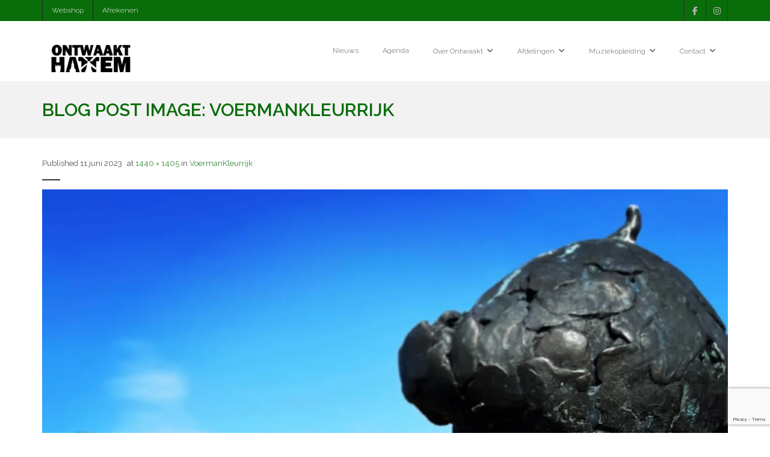

--- FILE ---
content_type: text/html; charset=UTF-8
request_url: https://www.ontwaakthattem.nl/voermankleurrijk/
body_size: 11632
content:
<!DOCTYPE html>

<html lang="nl-NL">
<head>
<meta charset="UTF-8" />
<meta name="viewport" content="width=device-width" />
<link rel="profile" href="//gmpg.org/xfn/11" />
<link rel="pingback" href="https://www.ontwaakthattem.nl/xmlrpc.php" />

<title>VoermanKleurrijk &#8211; Muziekvereniging Ontwaakt</title>
<meta name='robots' content='max-image-preview:large' />
	<style>img:is([sizes="auto" i], [sizes^="auto," i]) { contain-intrinsic-size: 3000px 1500px }</style>
	<script>window._wca = window._wca || [];</script>
<link rel='dns-prefetch' href='//stats.wp.com' />
<link rel='dns-prefetch' href='//secure.gravatar.com' />
<link rel='dns-prefetch' href='//dl.dropboxusercontent.com' />
<link rel='dns-prefetch' href='//fonts.googleapis.com' />
<link rel='dns-prefetch' href='//use.fontawesome.com' />
<link rel='dns-prefetch' href='//v0.wordpress.com' />
<link rel='preconnect' href='//i0.wp.com' />
<link rel='preconnect' href='//c0.wp.com' />
<link rel="alternate" type="application/rss+xml" title="Muziekvereniging Ontwaakt &raquo; feed" href="https://www.ontwaakthattem.nl/feed/" />
<link rel="alternate" type="application/rss+xml" title="Muziekvereniging Ontwaakt &raquo; reacties feed" href="https://www.ontwaakthattem.nl/comments/feed/" />
<style id='classic-theme-styles-inline-css' type='text/css'>
/*! This file is auto-generated */
.wp-block-button__link{color:#fff;background-color:#32373c;border-radius:9999px;box-shadow:none;text-decoration:none;padding:calc(.667em + 2px) calc(1.333em + 2px);font-size:1.125em}.wp-block-file__button{background:#32373c;color:#fff;text-decoration:none}
</style>
<style id='jetpack-sharing-buttons-style-inline-css' type='text/css'>
.jetpack-sharing-buttons__services-list{display:flex;flex-direction:row;flex-wrap:wrap;gap:0;list-style-type:none;margin:5px;padding:0}.jetpack-sharing-buttons__services-list.has-small-icon-size{font-size:12px}.jetpack-sharing-buttons__services-list.has-normal-icon-size{font-size:16px}.jetpack-sharing-buttons__services-list.has-large-icon-size{font-size:24px}.jetpack-sharing-buttons__services-list.has-huge-icon-size{font-size:36px}@media print{.jetpack-sharing-buttons__services-list{display:none!important}}.editor-styles-wrapper .wp-block-jetpack-sharing-buttons{gap:0;padding-inline-start:0}ul.jetpack-sharing-buttons__services-list.has-background{padding:1.25em 2.375em}
</style>
<style id='global-styles-inline-css' type='text/css'>
:root{--wp--preset--aspect-ratio--square: 1;--wp--preset--aspect-ratio--4-3: 4/3;--wp--preset--aspect-ratio--3-4: 3/4;--wp--preset--aspect-ratio--3-2: 3/2;--wp--preset--aspect-ratio--2-3: 2/3;--wp--preset--aspect-ratio--16-9: 16/9;--wp--preset--aspect-ratio--9-16: 9/16;--wp--preset--color--black: #000000;--wp--preset--color--cyan-bluish-gray: #abb8c3;--wp--preset--color--white: #ffffff;--wp--preset--color--pale-pink: #f78da7;--wp--preset--color--vivid-red: #cf2e2e;--wp--preset--color--luminous-vivid-orange: #ff6900;--wp--preset--color--luminous-vivid-amber: #fcb900;--wp--preset--color--light-green-cyan: #7bdcb5;--wp--preset--color--vivid-green-cyan: #00d084;--wp--preset--color--pale-cyan-blue: #8ed1fc;--wp--preset--color--vivid-cyan-blue: #0693e3;--wp--preset--color--vivid-purple: #9b51e0;--wp--preset--gradient--vivid-cyan-blue-to-vivid-purple: linear-gradient(135deg,rgba(6,147,227,1) 0%,rgb(155,81,224) 100%);--wp--preset--gradient--light-green-cyan-to-vivid-green-cyan: linear-gradient(135deg,rgb(122,220,180) 0%,rgb(0,208,130) 100%);--wp--preset--gradient--luminous-vivid-amber-to-luminous-vivid-orange: linear-gradient(135deg,rgba(252,185,0,1) 0%,rgba(255,105,0,1) 100%);--wp--preset--gradient--luminous-vivid-orange-to-vivid-red: linear-gradient(135deg,rgba(255,105,0,1) 0%,rgb(207,46,46) 100%);--wp--preset--gradient--very-light-gray-to-cyan-bluish-gray: linear-gradient(135deg,rgb(238,238,238) 0%,rgb(169,184,195) 100%);--wp--preset--gradient--cool-to-warm-spectrum: linear-gradient(135deg,rgb(74,234,220) 0%,rgb(151,120,209) 20%,rgb(207,42,186) 40%,rgb(238,44,130) 60%,rgb(251,105,98) 80%,rgb(254,248,76) 100%);--wp--preset--gradient--blush-light-purple: linear-gradient(135deg,rgb(255,206,236) 0%,rgb(152,150,240) 100%);--wp--preset--gradient--blush-bordeaux: linear-gradient(135deg,rgb(254,205,165) 0%,rgb(254,45,45) 50%,rgb(107,0,62) 100%);--wp--preset--gradient--luminous-dusk: linear-gradient(135deg,rgb(255,203,112) 0%,rgb(199,81,192) 50%,rgb(65,88,208) 100%);--wp--preset--gradient--pale-ocean: linear-gradient(135deg,rgb(255,245,203) 0%,rgb(182,227,212) 50%,rgb(51,167,181) 100%);--wp--preset--gradient--electric-grass: linear-gradient(135deg,rgb(202,248,128) 0%,rgb(113,206,126) 100%);--wp--preset--gradient--midnight: linear-gradient(135deg,rgb(2,3,129) 0%,rgb(40,116,252) 100%);--wp--preset--font-size--small: 13px;--wp--preset--font-size--medium: 20px;--wp--preset--font-size--large: 36px;--wp--preset--font-size--x-large: 42px;--wp--preset--spacing--20: 0.44rem;--wp--preset--spacing--30: 0.67rem;--wp--preset--spacing--40: 1rem;--wp--preset--spacing--50: 1.5rem;--wp--preset--spacing--60: 2.25rem;--wp--preset--spacing--70: 3.38rem;--wp--preset--spacing--80: 5.06rem;--wp--preset--shadow--natural: 6px 6px 9px rgba(0, 0, 0, 0.2);--wp--preset--shadow--deep: 12px 12px 50px rgba(0, 0, 0, 0.4);--wp--preset--shadow--sharp: 6px 6px 0px rgba(0, 0, 0, 0.2);--wp--preset--shadow--outlined: 6px 6px 0px -3px rgba(255, 255, 255, 1), 6px 6px rgba(0, 0, 0, 1);--wp--preset--shadow--crisp: 6px 6px 0px rgba(0, 0, 0, 1);}:where(.is-layout-flex){gap: 0.5em;}:where(.is-layout-grid){gap: 0.5em;}body .is-layout-flex{display: flex;}.is-layout-flex{flex-wrap: wrap;align-items: center;}.is-layout-flex > :is(*, div){margin: 0;}body .is-layout-grid{display: grid;}.is-layout-grid > :is(*, div){margin: 0;}:where(.wp-block-columns.is-layout-flex){gap: 2em;}:where(.wp-block-columns.is-layout-grid){gap: 2em;}:where(.wp-block-post-template.is-layout-flex){gap: 1.25em;}:where(.wp-block-post-template.is-layout-grid){gap: 1.25em;}.has-black-color{color: var(--wp--preset--color--black) !important;}.has-cyan-bluish-gray-color{color: var(--wp--preset--color--cyan-bluish-gray) !important;}.has-white-color{color: var(--wp--preset--color--white) !important;}.has-pale-pink-color{color: var(--wp--preset--color--pale-pink) !important;}.has-vivid-red-color{color: var(--wp--preset--color--vivid-red) !important;}.has-luminous-vivid-orange-color{color: var(--wp--preset--color--luminous-vivid-orange) !important;}.has-luminous-vivid-amber-color{color: var(--wp--preset--color--luminous-vivid-amber) !important;}.has-light-green-cyan-color{color: var(--wp--preset--color--light-green-cyan) !important;}.has-vivid-green-cyan-color{color: var(--wp--preset--color--vivid-green-cyan) !important;}.has-pale-cyan-blue-color{color: var(--wp--preset--color--pale-cyan-blue) !important;}.has-vivid-cyan-blue-color{color: var(--wp--preset--color--vivid-cyan-blue) !important;}.has-vivid-purple-color{color: var(--wp--preset--color--vivid-purple) !important;}.has-black-background-color{background-color: var(--wp--preset--color--black) !important;}.has-cyan-bluish-gray-background-color{background-color: var(--wp--preset--color--cyan-bluish-gray) !important;}.has-white-background-color{background-color: var(--wp--preset--color--white) !important;}.has-pale-pink-background-color{background-color: var(--wp--preset--color--pale-pink) !important;}.has-vivid-red-background-color{background-color: var(--wp--preset--color--vivid-red) !important;}.has-luminous-vivid-orange-background-color{background-color: var(--wp--preset--color--luminous-vivid-orange) !important;}.has-luminous-vivid-amber-background-color{background-color: var(--wp--preset--color--luminous-vivid-amber) !important;}.has-light-green-cyan-background-color{background-color: var(--wp--preset--color--light-green-cyan) !important;}.has-vivid-green-cyan-background-color{background-color: var(--wp--preset--color--vivid-green-cyan) !important;}.has-pale-cyan-blue-background-color{background-color: var(--wp--preset--color--pale-cyan-blue) !important;}.has-vivid-cyan-blue-background-color{background-color: var(--wp--preset--color--vivid-cyan-blue) !important;}.has-vivid-purple-background-color{background-color: var(--wp--preset--color--vivid-purple) !important;}.has-black-border-color{border-color: var(--wp--preset--color--black) !important;}.has-cyan-bluish-gray-border-color{border-color: var(--wp--preset--color--cyan-bluish-gray) !important;}.has-white-border-color{border-color: var(--wp--preset--color--white) !important;}.has-pale-pink-border-color{border-color: var(--wp--preset--color--pale-pink) !important;}.has-vivid-red-border-color{border-color: var(--wp--preset--color--vivid-red) !important;}.has-luminous-vivid-orange-border-color{border-color: var(--wp--preset--color--luminous-vivid-orange) !important;}.has-luminous-vivid-amber-border-color{border-color: var(--wp--preset--color--luminous-vivid-amber) !important;}.has-light-green-cyan-border-color{border-color: var(--wp--preset--color--light-green-cyan) !important;}.has-vivid-green-cyan-border-color{border-color: var(--wp--preset--color--vivid-green-cyan) !important;}.has-pale-cyan-blue-border-color{border-color: var(--wp--preset--color--pale-cyan-blue) !important;}.has-vivid-cyan-blue-border-color{border-color: var(--wp--preset--color--vivid-cyan-blue) !important;}.has-vivid-purple-border-color{border-color: var(--wp--preset--color--vivid-purple) !important;}.has-vivid-cyan-blue-to-vivid-purple-gradient-background{background: var(--wp--preset--gradient--vivid-cyan-blue-to-vivid-purple) !important;}.has-light-green-cyan-to-vivid-green-cyan-gradient-background{background: var(--wp--preset--gradient--light-green-cyan-to-vivid-green-cyan) !important;}.has-luminous-vivid-amber-to-luminous-vivid-orange-gradient-background{background: var(--wp--preset--gradient--luminous-vivid-amber-to-luminous-vivid-orange) !important;}.has-luminous-vivid-orange-to-vivid-red-gradient-background{background: var(--wp--preset--gradient--luminous-vivid-orange-to-vivid-red) !important;}.has-very-light-gray-to-cyan-bluish-gray-gradient-background{background: var(--wp--preset--gradient--very-light-gray-to-cyan-bluish-gray) !important;}.has-cool-to-warm-spectrum-gradient-background{background: var(--wp--preset--gradient--cool-to-warm-spectrum) !important;}.has-blush-light-purple-gradient-background{background: var(--wp--preset--gradient--blush-light-purple) !important;}.has-blush-bordeaux-gradient-background{background: var(--wp--preset--gradient--blush-bordeaux) !important;}.has-luminous-dusk-gradient-background{background: var(--wp--preset--gradient--luminous-dusk) !important;}.has-pale-ocean-gradient-background{background: var(--wp--preset--gradient--pale-ocean) !important;}.has-electric-grass-gradient-background{background: var(--wp--preset--gradient--electric-grass) !important;}.has-midnight-gradient-background{background: var(--wp--preset--gradient--midnight) !important;}.has-small-font-size{font-size: var(--wp--preset--font-size--small) !important;}.has-medium-font-size{font-size: var(--wp--preset--font-size--medium) !important;}.has-large-font-size{font-size: var(--wp--preset--font-size--large) !important;}.has-x-large-font-size{font-size: var(--wp--preset--font-size--x-large) !important;}
:where(.wp-block-post-template.is-layout-flex){gap: 1.25em;}:where(.wp-block-post-template.is-layout-grid){gap: 1.25em;}
:where(.wp-block-columns.is-layout-flex){gap: 2em;}:where(.wp-block-columns.is-layout-grid){gap: 2em;}
:root :where(.wp-block-pullquote){font-size: 1.5em;line-height: 1.6;}
</style>
<style id='woocommerce-inline-inline-css' type='text/css'>
.woocommerce form .form-row .required { visibility: visible; }
</style>
<style id='akismet-widget-style-inline-css' type='text/css'>

			.a-stats {
				--akismet-color-mid-green: #357b49;
				--akismet-color-white: #fff;
				--akismet-color-light-grey: #f6f7f7;

				max-width: 350px;
				width: auto;
			}

			.a-stats * {
				all: unset;
				box-sizing: border-box;
			}

			.a-stats strong {
				font-weight: 600;
			}

			.a-stats a.a-stats__link,
			.a-stats a.a-stats__link:visited,
			.a-stats a.a-stats__link:active {
				background: var(--akismet-color-mid-green);
				border: none;
				box-shadow: none;
				border-radius: 8px;
				color: var(--akismet-color-white);
				cursor: pointer;
				display: block;
				font-family: -apple-system, BlinkMacSystemFont, 'Segoe UI', 'Roboto', 'Oxygen-Sans', 'Ubuntu', 'Cantarell', 'Helvetica Neue', sans-serif;
				font-weight: 500;
				padding: 12px;
				text-align: center;
				text-decoration: none;
				transition: all 0.2s ease;
			}

			/* Extra specificity to deal with TwentyTwentyOne focus style */
			.widget .a-stats a.a-stats__link:focus {
				background: var(--akismet-color-mid-green);
				color: var(--akismet-color-white);
				text-decoration: none;
			}

			.a-stats a.a-stats__link:hover {
				filter: brightness(110%);
				box-shadow: 0 4px 12px rgba(0, 0, 0, 0.06), 0 0 2px rgba(0, 0, 0, 0.16);
			}

			.a-stats .count {
				color: var(--akismet-color-white);
				display: block;
				font-size: 1.5em;
				line-height: 1.4;
				padding: 0 13px;
				white-space: nowrap;
			}
		
</style>
<link rel='stylesheet' id='wp-block-library-css' href='https://c0.wp.com/c/6.8.3/wp-includes/css/dist/block-library/style.min.css' type='text/css' media='all' />
<link rel='stylesheet' id='mediaelement-css' href='https://c0.wp.com/c/6.8.3/wp-includes/js/mediaelement/mediaelementplayer-legacy.min.css' type='text/css' media='all' />
<link rel='stylesheet' id='wp-mediaelement-css' href='https://c0.wp.com/c/6.8.3/wp-includes/js/mediaelement/wp-mediaelement.min.css' type='text/css' media='all' />
<link rel='stylesheet' id='wpo_min-header-3-css' href='https://www.ontwaakthattem.nl/wp-content/cache/wpo-minify/1747297201/assets/wpo-minify-header-c6432e88.min.css' type='text/css' media='all' />
<link rel='stylesheet' id='brands-styles-css' href='https://c0.wp.com/p/woocommerce/9.8.6/assets/css/brands.css' type='text/css' media='all' />
<link rel='stylesheet' id='wpo_min-header-5-css' href='https://www.ontwaakthattem.nl/wp-content/cache/wpo-minify/1747297201/assets/wpo-minify-header-4d652087.min.css' type='text/css' media='all' />
<link rel='stylesheet' id='dashicons-css' href='https://c0.wp.com/c/6.8.3/wp-includes/css/dashicons.min.css' type='text/css' media='all' />
<link rel='stylesheet' id='wpo_min-header-7-css' href='https://www.ontwaakthattem.nl/wp-content/cache/wpo-minify/1747297201/assets/wpo-minify-header-1be86c85.min.css' type='text/css' media='all' />
<!--n2css--><!--n2js--><script type="text/javascript" src="https://c0.wp.com/c/6.8.3/wp-includes/js/jquery/jquery.min.js" id="jquery-core-js"></script>
<script type="text/javascript" src="https://c0.wp.com/c/6.8.3/wp-includes/js/jquery/jquery-migrate.min.js" id="jquery-migrate-js"></script>
<script type="text/javascript" src="https://c0.wp.com/p/woocommerce/9.8.6/assets/js/jquery-blockui/jquery.blockUI.min.js" id="jquery-blockui-js" defer="defer" data-wp-strategy="defer"></script>
<script type="text/javascript" src="https://c0.wp.com/p/woocommerce/9.8.6/assets/js/js-cookie/js.cookie.min.js" id="js-cookie-js" defer="defer" data-wp-strategy="defer"></script>
<script type="text/javascript" id="woocommerce-js-extra">
/* <![CDATA[ */
var woocommerce_params = {"ajax_url":"\/wp-admin\/admin-ajax.php","wc_ajax_url":"\/?wc-ajax=%%endpoint%%","i18n_password_show":"Wachtwoord weergeven","i18n_password_hide":"Wachtwoord verbergen"};
/* ]]> */
</script>
<script type="text/javascript" src="https://c0.wp.com/p/woocommerce/9.8.6/assets/js/frontend/woocommerce.min.js" id="woocommerce-js" defer="defer" data-wp-strategy="defer"></script>
<script type="text/javascript" src="https://www.ontwaakthattem.nl/wp-content/cache/wpo-minify/1747297201/assets/wpo-minify-header-1f7c0c42.min.js" id="wpo_min-header-5-js"></script>
<script type="text/javascript" src="https://stats.wp.com/s-202604.js" id="woocommerce-analytics-js" defer="defer" data-wp-strategy="defer"></script>
<script type="text/javascript" id="wpo_min-header-7-js-extra">
/* <![CDATA[ */
var PiTweetScroll = {"ajaxrequests":"https:\/\/www.ontwaakthattem.nl\/wp-admin\/admin-ajax.php"};
/* ]]> */
</script>
<script type="text/javascript" src="https://www.ontwaakthattem.nl/wp-content/cache/wpo-minify/1747297201/assets/wpo-minify-header-975a0969.min.js" id="wpo_min-header-7-js"></script>
<link rel="https://api.w.org/" href="https://www.ontwaakthattem.nl/wp-json/" /><link rel="alternate" title="JSON" type="application/json" href="https://www.ontwaakthattem.nl/wp-json/wp/v2/media/2459" /><link rel="EditURI" type="application/rsd+xml" title="RSD" href="https://www.ontwaakthattem.nl/xmlrpc.php?rsd" />
<meta name="generator" content="WordPress 6.8.3" />
<meta name="generator" content="WooCommerce 9.8.6" />
<link rel='shortlink' href='https://wp.me/aaHrNs-DF' />
<link rel="alternate" title="oEmbed (JSON)" type="application/json+oembed" href="https://www.ontwaakthattem.nl/wp-json/oembed/1.0/embed?url=https%3A%2F%2Fwww.ontwaakthattem.nl%2Fvoermankleurrijk%2F" />
<link rel="alternate" title="oEmbed (XML)" type="text/xml+oembed" href="https://www.ontwaakthattem.nl/wp-json/oembed/1.0/embed?url=https%3A%2F%2Fwww.ontwaakthattem.nl%2Fvoermankleurrijk%2F&#038;format=xml" />
	<style>img#wpstats{display:none}</style>
			<noscript><style>.woocommerce-product-gallery{ opacity: 1 !important; }</style></noscript>
	
<!-- Jetpack Open Graph Tags -->
<meta property="og:type" content="article" />
<meta property="og:title" content="VoermanKleurrijk" />
<meta property="og:url" content="https://www.ontwaakthattem.nl/voermankleurrijk/" />
<meta property="og:description" content="Bezoek het bericht voor meer." />
<meta property="article:published_time" content="2023-06-11T18:50:38+00:00" />
<meta property="article:modified_time" content="2023-06-11T18:50:38+00:00" />
<meta property="og:site_name" content="Muziekvereniging Ontwaakt" />
<meta property="og:image" content="https://www.ontwaakthattem.nl/wp-content/uploads/2023/06/VoermanKleurrijk.jpg" />
<meta property="og:image:alt" content="" />
<meta property="og:locale" content="nl_NL" />
<meta name="twitter:text:title" content="VoermanKleurrijk" />
<meta name="twitter:image" content="https://i0.wp.com/www.ontwaakthattem.nl/wp-content/uploads/2023/06/VoermanKleurrijk.jpg?fit=1200%2C1171&#038;ssl=1&#038;w=640" />
<meta name="twitter:card" content="summary_large_image" />
<meta name="twitter:description" content="Bezoek het bericht voor meer." />

<!-- End Jetpack Open Graph Tags -->
<style type="text/css">
#content, #content button, #content input, #content select, #content textarea { font-size:16px}
#introaction-core, #introaction-core button, #introaction-core input, #introaction-core select, #introaction-core textarea { font-size:16px}
#outroaction-core, #outroaction-core button, #outroaction-core input, #outroaction-core select, #outroaction-core textarea { font-size:16px}
h1, #content h1,#introaction-core h1, #outroaction-core h1 { font-size:30px}
#header #header-core .menu > li > a, #header-responsive li a { font-size:12px}
</style>
<style type="text/css">
a,
#pre-header-social li a:hover,
.pre-header-style2 #pre-header .header-links i,
.pre-header-style2 #pre-header .header-links a:hover,
#header .header-links .sub-menu a:hover,
#header .header-links .sub-menu .current-menu-item a,
#header-sticky .header-links .sub-menu a:hover,
#header-sticky .header-links .sub-menu .current-menu-item a,
#header .menu > li.menu-hover > a,
#header .menu > li.current-menu-item > a,
#header .menu > li.current-menu-ancestor > a,
#header .menu > li > a:hover,
#header-sticky .menu > li.menu-hover > a,
#header-sticky .menu > li.current-menu-item > a,
#header-sticky .menu > li.current-menu-ancestor > a,
#header-sticky .menu > li > a:hover,
.header-style2 #header .menu > li.menu-hover > a,
.header-style2 #header .menu > li.current-menu-item > a,
.header-style2 #header .menu > li.current-menu-ancestor > a,
.header-style2 #header .menu > li > a:hover,
.header-style2 #header-sticky .menu > li.menu-hover > a,
.header-style2 #header-sticky .menu > li.current-menu-item > a,
.header-style2 #header-sticky .menu > li.current-menu-ancestor > a,
.header-style2 #header-sticky .menu > li > a:hover,
#slider .rslides-content.style6 .featured-title span,
.thinkupslider-sc .rslides-content.style6 .featured-title span,
#slider .rslides-content.style6 .featured-excerpt span,
.thinkupslider-sc .rslides-content.style6 .featured-excerpt span,
#intro #breadcrumbs a,
#footer-core a,
#footer-core .widget li > a:before,
#sub-footer a,
#post-footer-social li a:hover,
#footer .popular-posts a:hover,
#footer .recent-comments a:hover,
#footer .recent-posts a:hover,
.widget li a:hover,
.widget li > a:hover:before,
.widget_rss li a,
.thinkup_widget_categories li a:hover,
.thinkup_widget_recentcomments .quote:before,
#sidebar .thinkup_widget_twitterfeed a,
.blog-article .blog-title a:hover,
.blog-article .entry-meta a:hover,
.single .entry-meta a:hover,
#author-title a:hover,
.comment-author a:hover,
.comment-meta a:hover,
.page-template-template-archive-php #main-core a:hover,
.page-template-template-sitemap-php #main-core a:hover,
.testimonial-name h3 a:hover,
.testimonial-position,
ul.iconfont i,
.pricing-table i,
.pricing-table .pricing-title,
.pricing-table .pricing-price,
.sc-carousel.carousel-portfolio .entry-content h4 a:hover,
.sc-knob.sc-counter > div:after {
	color: #096d09;
}
.sc-carousel .entry-content h4 a:hover,
.sc-carousel.carousel-team.style2 .entry-content h4 a:hover,
.iconfull.style1 .iconimage i,
.iconfull.style2 .iconimage i,
.iconfull.style1 .iconimage a:hover i.fa-inverse,
.iconfull.style2 .iconimage a:hover i.fa-inverse {
	color: #096d09 !important;
}
.nav-previous a:hover,
.nav-next a:hover,
.pag li a:hover,
.pag li.current span,
#header-search .fa-search:hover,
#slider .featured-link a:hover,
.thinkupslider-sc .featured-link a:hover,
#slider .rslides-content.style2 .featured-link a,
.thinkupslider-sc .rslides-content.style2 .featured-link a,
#slider .rslides-content.style3 .featured-link a,
.thinkupslider-sc .rslides-content.style3 .featured-link a,
#slider .rslides-content.style5 .featured-link a:hover,
.thinkupslider-sc .rslides-content.style5 .featured-link a:hover,
#slider .rslides-content.style6 .featured-link a,
.thinkupslider-sc .rslides-content.style6 .featured-link a,
.themebutton:hover,
button:hover,
html input[type="button"]:hover,
input[type="reset"]:hover,
input[type="submit"]:hover,
.themebutton2,
a.themebutton2,
.themebutton3:hover,
.themebutton4,
a.themebutton4,
.image-overlay.overlay2 .image-overlay-inner,
#scrollUp:hover:after,
.widget_tag_cloud a:hover,
#footer .widget_tag_cloud a:hover,
#sidebar .thinkup_widget_tabs li.active h3.widget-title,
#sidebar .thinkup_widget_tagscloud a:hover,
#footer .thinkup_widget_tagscloud a:hover,
.blog-icon i:hover,
.blog-style2 .pag li a:hover,
.blog-style2 .pag li.current span,
.team-social li a:hover,
.button.style1:hover,
.button.style2:hover,
.button.style3:hover,
.button.style4:hover,
.sc-carousel a.prev:hover,
.sc-carousel a.next:hover,
.pricing-table.style2,
.tabs.style2 .nav-tabs .active a,
.tabs.style2 .nav-tabs a:hover,
.accordion.style2 .accordion-heading .accordion-toggle,
.sc-carousel.carousel-team .entry-content h4 a,
.sc-carousel.carousel-testimonial.style1 .entry-header,
.sc-carousel.carousel-testimonial.style1 .entry-header h3,
.iconfull.style1 .iconimage a:hover i,
.iconfull.style2 .iconimage a:hover i,
.iconfull.style1 .iconimage i.fa-inverse,
.iconfull.style2 .iconimage i.fa-inverse,
.panel-grid-cell #introaction .style1,
.panel-grid-cell #introaction .style2,
.panel-grid-cell #introaction .style4:hover,
.panel-grid-cell #introaction .style6:hover,
.carousel-portfolio-builder.style2 .sc-carousel.carousel-portfolio a.prev:hover,
.carousel-portfolio-builder.style2 .sc-carousel.carousel-portfolio a.next:hover,
.carousel-portfolio-builder.style2 .sc-carousel-button:hover,
.services-builder.style1 .iconimage a:hover i,
.services-builder.style1 .iconimage i.fa-inverse,
.services-builder.style2 .iconimage a:hover i,
.services-builder.style2 .iconimage i.fa-inverse {
	background: #096d09;
}
#slider .rslides-content.style2 .featured-link a,
.thinkupslider-sc .rslides-content.style2 .featured-link a,
#slider .rslides-content.style3 .featured-link a,
.thinkupslider-sc .rslides-content.style3 .featured-link a,
.pricing-table.style2 .pricing-link a,
#slider .featured-link a:hover,
.thinkupslider-sc .featured-link a:hover,
#slider .rslides-content.style5 .featured-link a:hover,
.thinkupslider-sc .rslides-content.style5 .featured-link a:hover,
#footer .popular-posts:hover img,
#footer .recent-comments:hover img,
#footer .recent-posts:hover img,
.team-social li a:hover,
.sc-carousel.carousel-testimonial.style1 .sc-carousel-thumbs img:hover,
.sc-carousel.carousel-testimonial.style1 .sc-carousel-thumbs .selected img,
.iconfull.style1 .iconimage a:hover i,
.iconfull.style2 .iconimage a:hover i,
.iconfull.style1 .iconimage i.fa-inverse,
.iconfull.style2 .iconimage i.fa-inverse,
.carousel-portfolio-builder.style2 .sc-carousel.carousel-portfolio a.prev:hover,
.carousel-portfolio-builder.style2 .sc-carousel.carousel-portfolio a.next:hover,
.carousel-portfolio-builder.style2 .sc-carousel-button:hover {
	border-color: #096d09;
}
blockquote,
q,
blockquote.style2,
q.style2,
.notification .icon:before {
	border-left-color: #096d09;
}
.sc-carousel.carousel-testimonial.sc-postitem.style1 .testimonial-thumb:before {
    border-top-color: #096d09;
}
.thinkup_widget_flickr .image-overlay:hover,
.popular-posts:hover .image-overlay,
.recent-comments:hover .image-overlay,
.recent-posts:hover .image-overlay {
	-webkit-box-shadow: inset 0 0 0 3px #096d09;
	-moz-box-shadow: inset 0 0 0 3px #096d09;
	-o-box-shadow: inset 0 0 0 3px #096d09;
	box-shadow: inset 0 0 0 3px #096d09;
}
.product .price,
.product .price ins,
.products .column-1 a:hover h3,
.tax-product_tag .products .added_to_cart:hover,
.tax-product_cat .products .added_to_cart:hover,
.post-type-archive-product .products .added_to_cart:hover,
.single-product .entry-summary .price,
.single-product .woocommerce-product-rating a:hover,
.woocommerce-checkout .payment_method_paypal .about_paypal:hover,
#myaccount-tabs .nav-tabs > li > a:hover,
#myaccount-tabs .nav-tabs > li.active > a {
	color: #096d09;
}
@media only screen and (max-width: 568px) {
	#thinkupshortcodestabswoo.tabs .nav-tabs > li > a:hover,
	#thinkupshortcodestabswoo.tabs .nav-tabs > .active > a,
	#thinkupshortcodestabswoo.tabs .nav-tabs > .active > a:hover,
	#thinkupshortcodestabswoo.tabs .nav-tabs > .active > a:focus {
		background: #096d09;
	}
}
.woo-meta a,
.woocommerce div.product div.images .woocommerce-product-gallery__trigger,
.woo-meta a:hover,
.woo-meta a.active,
.jm-post-like.liked,
.woocommerce .onsale,
.select2-results .select2-highlighted,
.tax-product_tag .products .added_to_cart,
.tax-product_cat .products .added_to_cart,
.post-type-archive-product .products .added_to_cart,
.single-product .variations .value label:hover,
.single-product .variations .value input[type=radio]:checked + label {
	background: #096d09;
}
.single-product .variations .value label:hover,
.single-product .variations .value input[type=radio]:checked + label {
	border-color: #096d09;
}
#filter.portfolio-filter li a:hover,
#filter.portfolio-filter li a.selected,
.port-title a:hover {
	color: #096d09;
}
#filter.portfolio-filter li a:hover:before,
#filter.portfolio-filter li a.selected:before,
#portfolio-options.style2 #filter.portfolio-filter li a:hover,
#portfolio-options.style2 #filter.portfolio-filter li a.selected {
	background: #096d09;
}
#filter.portfolio-filter li a:hover:before,
#filter.portfolio-filter li a.selected:before {
    border-color: #096d09;
}
@media only screen and (max-width: 568px) {
	#portfolio-options.style2 #filter.portfolio-filter li a:hover,
	#portfolio-options.style2 #filter.portfolio-filter li a.selected {
		background: #096d09;
	}
}
.image-overlay.overlay2 .image-overlay-inner {
	background: rgba( 9, 109, 9, 0.9 );
}
</style>
<style>#body-core {background: #FFFFFF;}#introaction-core h1, #introaction-core h2, #introaction-core h3, #introaction-core h4, #introaction-core h5, #introaction-core h6,#outroaction-core h1, #outroaction-core h2, #outroaction-core h3, #outroaction-core h4, #outroaction-core h5, #outroaction-core h6,#content h1, #content h2, #content h3, #content h4, #content h5, #content h6 {color: #096d09;}body,button,input,select,textarea,.action-teaser {color: #3d3d3d;}#content a {color: #096d09;}#content a:hover {color: #3d3d3d;}#pre-header {background: #096d09 !important;border: none !important;}#pre-header .header-links li a {background: none !important;}#pre-header-social li,#pre-header-social li:last-child {border-color: #096d09 !important;}#pre-header .header-links .menu-hover > a,#pre-header .header-links > ul > li > a:hover {background: #018e39 !important;}#pre-header .header-links > ul > li a,#pre-header-social li {color: #FFFFFF !important;}#pre-header .header-links .menu-hover > a,#pre-header .menu > li.current-menu-item > a,#pre-header .menu > li.current-menu-ancestor > a,#pre-header .header-links > ul > li > a:hover {color: #ffffff !important;}#pre-header .header-links .sub-menu {background: #FFFFFF !important;}#pre-header .header-links .sub-menu a:hover {background: #FFFFFF !important;}#pre-header .header-links .sub-menu a {color: #FFFFFF !important;}#pre-header .header-links .sub-menu a:hover,#pre-header .header-links .sub-menu .current-menu-item a {color: #FFFFFF !important;}#pre-header .header-links .sub-menu,#pre-header .header-links .sub-menu li {border-color: #FFFFFF !important;}#header,#header-sticky {background: #FFFFFF !important;border-bottom-color: #FFFFFF !important;}#header-links {border: none;}#header .menu > li > a span,#header-sticky .menu > li > a span {border-color: #FFFFFF !important;}.header-style2 #header-links {background: #FFFFFF !important;border-bottom-color: #FFFFFF !important;}.header-style2 #header .header-links > ul > li > a {border-color: #FFFFFF !important;}#header .menu > li.menu-hover > a,#header .menu > li.current-menu-item > a,#header .menu > li.current-menu-ancestor > a,#header .menu > li > a:hover,#header-sticky .menu > li.menu-hover > a,#header-sticky .menu > li.current-menu-item > a,#header-sticky .menu > li.current-menu-ancestor > a,#header-sticky .menu > li > a:hover {background: #FFFFFF !important;}#logo h1, #logo-sticky h1 {color: #FFFFFF !important;}#logo .site-description {color: #FFFFFF !important;}#header .header-links > ul > li a,#header-sticky .header-links > ul > li a {color: #555555 !important;}.header-style2 #header .menu > li.menu-hover > a,.header-style2 #header .menu > li.current-menu-item > a,.header-style2 #header .menu > li.current-menu-ancestor > a,.header-style2 #header .menu > li > a:hover {	border-color: #555555 !important;}#header .menu > li.menu-hover > a,#header .menu > li.current-menu-item > a,#header .menu > li.current-menu-ancestor > a,#header .menu > li > a:hover,#header-sticky .menu > li.menu-hover > a,#header-sticky .menu > li.current-menu-item > a,#header-sticky .menu > li.current-menu-ancestor > a,#header-sticky .menu > li > a:hover {color: #555555 !important;}#header .menu > li.menu-hover > a span,#header .menu > li.current-menu-item > a span,#header .menu > li.current-menu-ancestor > a span,#header .menu > li > a:hover span,#header-sticky .menu > li.menu-hover > a span,#header-sticky .menu > li.current-menu-item > a span,#header-sticky .menu > li.current-menu-ancestor > a span,#header-sticky .menu > li > a:hover span {	border-color: #555555 !important;}#header .header-links .sub-menu,#header-sticky .header-links .sub-menu {background: #333333 !important;}#header .header-links .sub-menu li:hover,#header .header-links .sub-menu .current-menu-item,#header-sticky .header-links .sub-menu li:hover,#header-sticky .header-links .sub-menu .current-menu-item {background: #333333 !important;}#header .header-links .header-thinkupmega > .sub-menu > li:hover,#header-sticky .header-links .header-thinkupmega > .sub-menu > li:hover {background: inherit !important;}#header .header-links .sub-menu a,#header-sticky .header-links .sub-menu a {color: #FFFFFF !important;}#header .header-links .sub-menu a:hover,#header .header-links .sub-menu .current-menu-item a,#header-sticky .header-links .sub-menu a:hover,#header-sticky .header-links .sub-menu .current-menu-item a {color: #a0a0a0 !important;}#intro {background: #f2f2f2 !important;}#intro .page-title {color: #096d09 !important;}#intro .page-title:after {border-color: #096d09 !important;}#intro #breadcrumbs,#intro #breadcrumbs a:hover {color: #FFFFFF !important;}#intro #breadcrumbs a {color: #FFFFFF !important;}#footer {background: #292929;border: none;}#footer-core h3 {color: #FFFFFF;}#footer-core h3 span {border-color: #FFFFFF;}#footer-core,#footer-core p {color: #FFFFFF !important;}#footer-core a {color: #FFFFFF !important;}#footer-core a:hover {color: #FFFFFF !important;}</style>
<style type="text/css">
.archive-header {
	display: none;
}
</style>
<link rel="icon" href="https://i0.wp.com/www.ontwaakthattem.nl/wp-content/uploads/2021/12/cropped-logo_fb_blackgrey.png?fit=32%2C32&#038;ssl=1" sizes="32x32" />
<link rel="icon" href="https://i0.wp.com/www.ontwaakthattem.nl/wp-content/uploads/2021/12/cropped-logo_fb_blackgrey.png?fit=192%2C192&#038;ssl=1" sizes="192x192" />
<link rel="apple-touch-icon" href="https://i0.wp.com/www.ontwaakthattem.nl/wp-content/uploads/2021/12/cropped-logo_fb_blackgrey.png?fit=180%2C180&#038;ssl=1" />
<meta name="msapplication-TileImage" content="https://i0.wp.com/www.ontwaakthattem.nl/wp-content/uploads/2021/12/cropped-logo_fb_blackgrey.png?fit=270%2C270&#038;ssl=1" />
		<style type="text/css" id="wp-custom-css">
			.archive-header { display: none; }


span.wpcf7-list-item { display: table-row; }
span.wpcf7-list-item * { display: table-cell; }

.woocommerce-billing-fields {
    position: relative;
    z-index: 10000;
}

/* Hide the desktop image with mobile devices */
@media (max-width: 480px) {
	.desktop-image {
		display: none;
	}
}

/* Hide the mobile image with desktop devices */
@media (min-width: 481px) {
	.mobile-image {
		display: none;
	}
}		</style>
		</head>

<body class="attachment wp-singular attachment-template-default single single-attachment postid-2459 attachmentid-2459 attachment-jpeg wp-custom-logo wp-theme-Grow_Pro theme-Grow_Pro woocommerce-no-js layout-sidebar-none intro-on layout-responsive layout-wide pre-header-style1 header-style3 header-sticky scrollup-on group-blog wc-add-to-cart-icon wc-add-to-cart-no-text">
<div id="body-core" class="hfeed site">

	<header>
	<div id="site-header">

			
		<div id="pre-header">
		<div class="wrap-safari">
		<div id="pre-header-core" class="main-navigation">
  
						<div id="pre-header-links-inner" class="header-links"><ul id="menu-pre_header" class="menu"><li id="menu-item-2051" class="menu-item menu-item-type-post_type menu-item-object-page menu-item-2051"><a href="https://www.ontwaakthattem.nl/shop/">Webshop</a></li>
<li id="menu-item-2049" class="menu-item menu-item-type-post_type menu-item-object-page menu-item-2049"><a href="https://www.ontwaakthattem.nl/checkout/">Afrekenen</a></li>
<li class="menu-item menu-item-type-post_type menu-item-object-page wpmenucartli wpmenucart-display-standard menu-item empty-wpmenucart" id="wpmenucartli"><a class="wpmenucart-contents empty-wpmenucart" style="display:none">&nbsp;</a></li></ul></div>			
			
			<div id="pre-header-social"><ul><li class="social facebook"><a href="http://www.facebook.com/muziekverenigingontwaakt" data-tip="bottom" data-original-title="Facebook" target="_blank"><i class="fa fa-facebook"></i></a></li><li class="social instagram"><a href="http://www.instagram.com/muziekverenigingontwaakt" data-tip="bottom" data-original-title="Instagram" target="_blank"><i class="fa fa-instagram"></i></a></li></ul></div>
		</div>
		</div>
		</div>
		<!-- #pre-header -->

				<div id="header">
		<div id="header-core">

			
			<div id="logo">
			<a href="https://www.ontwaakthattem.nl/" class="custom-logo-link" rel="home"><img width="1836" height="682" src="https://i0.wp.com/www.ontwaakthattem.nl/wp-content/uploads/2021/12/cropped-logo.png?fit=1836%2C682&amp;ssl=1" class="custom-logo" alt="Muziekvereniging Ontwaakt" decoding="async" fetchpriority="high" srcset="https://i0.wp.com/www.ontwaakthattem.nl/wp-content/uploads/2021/12/cropped-logo.png?w=1836&amp;ssl=1 1836w, https://i0.wp.com/www.ontwaakthattem.nl/wp-content/uploads/2021/12/cropped-logo.png?resize=75%2C28&amp;ssl=1 75w, https://i0.wp.com/www.ontwaakthattem.nl/wp-content/uploads/2021/12/cropped-logo.png?resize=150%2C56&amp;ssl=1 150w, https://i0.wp.com/www.ontwaakthattem.nl/wp-content/uploads/2021/12/cropped-logo.png?resize=300%2C111&amp;ssl=1 300w, https://i0.wp.com/www.ontwaakthattem.nl/wp-content/uploads/2021/12/cropped-logo.png?resize=1024%2C380&amp;ssl=1 1024w, https://i0.wp.com/www.ontwaakthattem.nl/wp-content/uploads/2021/12/cropped-logo.png?resize=768%2C285&amp;ssl=1 768w, https://i0.wp.com/www.ontwaakthattem.nl/wp-content/uploads/2021/12/cropped-logo.png?resize=1536%2C571&amp;ssl=1 1536w" sizes="(max-width: 1836px) 100vw, 1836px" /></a>			</div>

			
			
			<div id="header-links" class="main-navigation">
			<div id="header-links-inner" class="header-links">

				<ul id="menu-main_menu" class="menu"><li id="menu-item-1086" class="menu-item menu-item-type-post_type menu-item-object-page current_page_parent"><a href="https://www.ontwaakthattem.nl/nieuws/"><span>Nieuws</span></a></li>
<li id="menu-item-2661" class="menu-item menu-item-type-post_type menu-item-object-page"><a href="https://www.ontwaakthattem.nl/agenda/"><span>Agenda</span></a></li>
<li id="menu-item-291" class="menu-item menu-item-type-post_type menu-item-object-page menu-item-has-children"><a href="https://www.ontwaakthattem.nl/over-ontwaakt/"><span>Over Ontwaakt</span></a>
<ul class="sub-menu">
	<li id="menu-item-3105" class="menu-item menu-item-type-post_type menu-item-object-page"><a href="https://www.ontwaakthattem.nl/over-ontwaakt/">Over Ontwaakt</a></li>
	<li id="menu-item-1118" class="menu-item menu-item-type-post_type menu-item-object-page"><a href="https://www.ontwaakthattem.nl/tarieven/">Tarieven &#038; informatie</a></li>
	<li id="menu-item-317" class="menu-item menu-item-type-post_type menu-item-object-page"><a href="https://www.ontwaakthattem.nl/dirigenten/">Dirigenten</a></li>
	<li id="menu-item-329" class="menu-item menu-item-type-post_type menu-item-object-page"><a href="https://www.ontwaakthattem.nl/eventcommissie/">Events</a></li>
	<li id="menu-item-2363" class="menu-item menu-item-type-post_type menu-item-object-page"><a href="https://www.ontwaakthattem.nl/kleurrijk/">KLEURRIJK</a></li>
</ul>
</li>
<li id="menu-item-294" class="menu-item menu-item-type-custom menu-item-object-custom menu-item-has-children"><a href="#"><span>Afdelingen</span></a>
<ul class="sub-menu">
	<li id="menu-item-1071" class="menu-item menu-item-type-post_type menu-item-object-page"><a href="https://www.ontwaakthattem.nl/experiband/">De Experiband</a></li>
	<li id="menu-item-1063" class="menu-item menu-item-type-post_type menu-item-object-page"><a href="https://www.ontwaakthattem.nl/a-orkest/">A-orkest</a></li>
	<li id="menu-item-1066" class="menu-item menu-item-type-post_type menu-item-object-page"><a href="https://www.ontwaakthattem.nl/slagwerkgroep/">Slagwerkgroep</a></li>
	<li id="menu-item-1104" class="menu-item menu-item-type-post_type menu-item-object-page"><a href="https://www.ontwaakthattem.nl/repetities-lestijden-en-docenten/">Repetities &#038; lestijden</a></li>
	<li id="menu-item-323" class="menu-item menu-item-type-post_type menu-item-object-page"><a href="https://www.ontwaakthattem.nl/de-hanewakkers/">De Hanewakkers</a></li>
</ul>
</li>
<li id="menu-item-1139" class="menu-item menu-item-type-post_type menu-item-object-page menu-item-has-children"><a href="https://www.ontwaakthattem.nl/muziekopleiding/"><span>Muziekopleiding</span></a>
<ul class="sub-menu">
	<li id="menu-item-3104" class="menu-item menu-item-type-post_type menu-item-object-page"><a href="https://www.ontwaakthattem.nl/muziekopleiding/">Muziekopleiding</a></li>
	<li id="menu-item-3103" class="menu-item menu-item-type-post_type menu-item-object-page"><a href="https://www.ontwaakthattem.nl/het-grote-muzieklab/">Het Grote Muzieklab</a></li>
	<li id="menu-item-1542" class="menu-item menu-item-type-post_type menu-item-object-page"><a href="https://www.ontwaakthattem.nl/jeugdsupportontwaakt/">Jeugd Support Ontwaakt</a></li>
</ul>
</li>
<li id="menu-item-442" class="menu-item menu-item-type-custom menu-item-object-custom menu-item-has-children"><a href="#"><span>Contact</span></a>
<ul class="sub-menu">
	<li id="menu-item-1132" class="menu-item menu-item-type-post_type menu-item-object-page"><a href="https://www.ontwaakthattem.nl/contactgegevens/">Verenigingsinformatie</a></li>
	<li id="menu-item-1122" class="menu-item menu-item-type-post_type menu-item-object-page"><a href="https://www.ontwaakthattem.nl/lid-worden/">Lid worden</a></li>
	<li id="menu-item-382" class="menu-item menu-item-type-post_type menu-item-object-page"><a href="https://www.ontwaakthattem.nl/contactformulier/">Contactformulier</a></li>
	<li id="menu-item-457" class="menu-item menu-item-type-post_type menu-item-object-page menu-item-privacy-policy"><a href="https://www.ontwaakthattem.nl/privacybeleid/">Privacybeleid</a></li>
</ul>
</li>
</ul>				
				
				
			</div>
			</div>
			<!-- #header-links .main-navigation -->
 	
			<div id="header-nav"><a class="btn-navbar" data-toggle="collapse" data-target=".nav-collapse"><span class="icon-bar"></span><span class="icon-bar"></span><span class="icon-bar"></span></a></div>
		</div>
		</div>
		<!-- #header -->

		<div id="header-responsive"><div id="header-responsive-inner" class="responsive-links nav-collapse collapse"><ul id="menu-main_menu-1" class=""><li id="res-menu-item-1086" class="menu-item menu-item-type-post_type menu-item-object-page current_page_parent"><a href="https://www.ontwaakthattem.nl/nieuws/"><span>Nieuws</span></a></li>
<li id="res-menu-item-2661" class="menu-item menu-item-type-post_type menu-item-object-page"><a href="https://www.ontwaakthattem.nl/agenda/"><span>Agenda</span></a></li>
<li id="res-menu-item-291" class="menu-item menu-item-type-post_type menu-item-object-page menu-item-has-children"><a href="https://www.ontwaakthattem.nl/over-ontwaakt/"><span>Over Ontwaakt</span></a>
<ul class="sub-menu">
	<li id="res-menu-item-3105" class="menu-item menu-item-type-post_type menu-item-object-page"><a href="https://www.ontwaakthattem.nl/over-ontwaakt/">&#45; Over Ontwaakt</a></li>
	<li id="res-menu-item-1118" class="menu-item menu-item-type-post_type menu-item-object-page"><a href="https://www.ontwaakthattem.nl/tarieven/">&#45; Tarieven &#038; informatie</a></li>
	<li id="res-menu-item-317" class="menu-item menu-item-type-post_type menu-item-object-page"><a href="https://www.ontwaakthattem.nl/dirigenten/">&#45; Dirigenten</a></li>
	<li id="res-menu-item-329" class="menu-item menu-item-type-post_type menu-item-object-page"><a href="https://www.ontwaakthattem.nl/eventcommissie/">&#45; Events</a></li>
	<li id="res-menu-item-2363" class="menu-item menu-item-type-post_type menu-item-object-page"><a href="https://www.ontwaakthattem.nl/kleurrijk/">&#45; KLEURRIJK</a></li>
</ul>
</li>
<li id="res-menu-item-294" class="menu-item menu-item-type-custom menu-item-object-custom menu-item-has-children"><a href="#"><span>Afdelingen</span></a>
<ul class="sub-menu">
	<li id="res-menu-item-1071" class="menu-item menu-item-type-post_type menu-item-object-page"><a href="https://www.ontwaakthattem.nl/experiband/">&#45; De Experiband</a></li>
	<li id="res-menu-item-1063" class="menu-item menu-item-type-post_type menu-item-object-page"><a href="https://www.ontwaakthattem.nl/a-orkest/">&#45; A-orkest</a></li>
	<li id="res-menu-item-1066" class="menu-item menu-item-type-post_type menu-item-object-page"><a href="https://www.ontwaakthattem.nl/slagwerkgroep/">&#45; Slagwerkgroep</a></li>
	<li id="res-menu-item-1104" class="menu-item menu-item-type-post_type menu-item-object-page"><a href="https://www.ontwaakthattem.nl/repetities-lestijden-en-docenten/">&#45; Repetities & lestijden</a></li>
	<li id="res-menu-item-323" class="menu-item menu-item-type-post_type menu-item-object-page"><a href="https://www.ontwaakthattem.nl/de-hanewakkers/">&#45; De Hanewakkers</a></li>
</ul>
</li>
<li id="res-menu-item-1139" class="menu-item menu-item-type-post_type menu-item-object-page menu-item-has-children"><a href="https://www.ontwaakthattem.nl/muziekopleiding/"><span>Muziekopleiding</span></a>
<ul class="sub-menu">
	<li id="res-menu-item-3104" class="menu-item menu-item-type-post_type menu-item-object-page"><a href="https://www.ontwaakthattem.nl/muziekopleiding/">&#45; Muziekopleiding</a></li>
	<li id="res-menu-item-3103" class="menu-item menu-item-type-post_type menu-item-object-page"><a href="https://www.ontwaakthattem.nl/het-grote-muzieklab/">&#45; Het Grote Muzieklab</a></li>
	<li id="res-menu-item-1542" class="menu-item menu-item-type-post_type menu-item-object-page"><a href="https://www.ontwaakthattem.nl/jeugdsupportontwaakt/">&#45; Jeugd Support Ontwaakt</a></li>
</ul>
</li>
<li id="res-menu-item-442" class="menu-item menu-item-type-custom menu-item-object-custom menu-item-has-children"><a href="#"><span>Contact</span></a>
<ul class="sub-menu">
	<li id="res-menu-item-1132" class="menu-item menu-item-type-post_type menu-item-object-page"><a href="https://www.ontwaakthattem.nl/contactgegevens/">&#45; Verenigingsinformatie</a></li>
	<li id="res-menu-item-1122" class="menu-item menu-item-type-post_type menu-item-object-page"><a href="https://www.ontwaakthattem.nl/lid-worden/">&#45; Lid worden</a></li>
	<li id="res-menu-item-382" class="menu-item menu-item-type-post_type menu-item-object-page"><a href="https://www.ontwaakthattem.nl/contactformulier/">&#45; Contactformulier</a></li>
	<li id="res-menu-item-457" class="menu-item menu-item-type-post_type menu-item-object-page menu-item-privacy-policy"><a href="https://www.ontwaakthattem.nl/privacybeleid/">&#45; Privacybeleid</a></li>
</ul>
</li>
</ul></div></div>
				<div id="header-sticky">
		<div id="header-sticky-core">

			<div id="logo-sticky">
			<a href="https://www.ontwaakthattem.nl/" class="custom-logo-link" rel="home"><img width="1836" height="682" src="https://i0.wp.com/www.ontwaakthattem.nl/wp-content/uploads/2021/12/cropped-logo.png?fit=1836%2C682&amp;ssl=1" class="custom-logo" alt="Muziekvereniging Ontwaakt" decoding="async" srcset="https://i0.wp.com/www.ontwaakthattem.nl/wp-content/uploads/2021/12/cropped-logo.png?w=1836&amp;ssl=1 1836w, https://i0.wp.com/www.ontwaakthattem.nl/wp-content/uploads/2021/12/cropped-logo.png?resize=75%2C28&amp;ssl=1 75w, https://i0.wp.com/www.ontwaakthattem.nl/wp-content/uploads/2021/12/cropped-logo.png?resize=150%2C56&amp;ssl=1 150w, https://i0.wp.com/www.ontwaakthattem.nl/wp-content/uploads/2021/12/cropped-logo.png?resize=300%2C111&amp;ssl=1 300w, https://i0.wp.com/www.ontwaakthattem.nl/wp-content/uploads/2021/12/cropped-logo.png?resize=1024%2C380&amp;ssl=1 1024w, https://i0.wp.com/www.ontwaakthattem.nl/wp-content/uploads/2021/12/cropped-logo.png?resize=768%2C285&amp;ssl=1 768w, https://i0.wp.com/www.ontwaakthattem.nl/wp-content/uploads/2021/12/cropped-logo.png?resize=1536%2C571&amp;ssl=1 1536w" sizes="(max-width: 1836px) 100vw, 1836px" /></a>			</div>

			<div id="header-sticky-links" class="main-navigation">
			<div id="header-sticky-links-inner" class="header-links">

				<ul id="menu-main_menu-2" class="menu"><li id="menu-item-1086" class="menu-item menu-item-type-post_type menu-item-object-page current_page_parent"><a href="https://www.ontwaakthattem.nl/nieuws/"><span>Nieuws</span></a></li>
<li id="menu-item-2661" class="menu-item menu-item-type-post_type menu-item-object-page"><a href="https://www.ontwaakthattem.nl/agenda/"><span>Agenda</span></a></li>
<li id="menu-item-291" class="menu-item menu-item-type-post_type menu-item-object-page menu-item-has-children"><a href="https://www.ontwaakthattem.nl/over-ontwaakt/"><span>Over Ontwaakt</span></a>
<ul class="sub-menu">
	<li id="menu-item-3105" class="menu-item menu-item-type-post_type menu-item-object-page"><a href="https://www.ontwaakthattem.nl/over-ontwaakt/">Over Ontwaakt</a></li>
	<li id="menu-item-1118" class="menu-item menu-item-type-post_type menu-item-object-page"><a href="https://www.ontwaakthattem.nl/tarieven/">Tarieven &#038; informatie</a></li>
	<li id="menu-item-317" class="menu-item menu-item-type-post_type menu-item-object-page"><a href="https://www.ontwaakthattem.nl/dirigenten/">Dirigenten</a></li>
	<li id="menu-item-329" class="menu-item menu-item-type-post_type menu-item-object-page"><a href="https://www.ontwaakthattem.nl/eventcommissie/">Events</a></li>
	<li id="menu-item-2363" class="menu-item menu-item-type-post_type menu-item-object-page"><a href="https://www.ontwaakthattem.nl/kleurrijk/">KLEURRIJK</a></li>
</ul>
</li>
<li id="menu-item-294" class="menu-item menu-item-type-custom menu-item-object-custom menu-item-has-children"><a href="#"><span>Afdelingen</span></a>
<ul class="sub-menu">
	<li id="menu-item-1071" class="menu-item menu-item-type-post_type menu-item-object-page"><a href="https://www.ontwaakthattem.nl/experiband/">De Experiband</a></li>
	<li id="menu-item-1063" class="menu-item menu-item-type-post_type menu-item-object-page"><a href="https://www.ontwaakthattem.nl/a-orkest/">A-orkest</a></li>
	<li id="menu-item-1066" class="menu-item menu-item-type-post_type menu-item-object-page"><a href="https://www.ontwaakthattem.nl/slagwerkgroep/">Slagwerkgroep</a></li>
	<li id="menu-item-1104" class="menu-item menu-item-type-post_type menu-item-object-page"><a href="https://www.ontwaakthattem.nl/repetities-lestijden-en-docenten/">Repetities &#038; lestijden</a></li>
	<li id="menu-item-323" class="menu-item menu-item-type-post_type menu-item-object-page"><a href="https://www.ontwaakthattem.nl/de-hanewakkers/">De Hanewakkers</a></li>
</ul>
</li>
<li id="menu-item-1139" class="menu-item menu-item-type-post_type menu-item-object-page menu-item-has-children"><a href="https://www.ontwaakthattem.nl/muziekopleiding/"><span>Muziekopleiding</span></a>
<ul class="sub-menu">
	<li id="menu-item-3104" class="menu-item menu-item-type-post_type menu-item-object-page"><a href="https://www.ontwaakthattem.nl/muziekopleiding/">Muziekopleiding</a></li>
	<li id="menu-item-3103" class="menu-item menu-item-type-post_type menu-item-object-page"><a href="https://www.ontwaakthattem.nl/het-grote-muzieklab/">Het Grote Muzieklab</a></li>
	<li id="menu-item-1542" class="menu-item menu-item-type-post_type menu-item-object-page"><a href="https://www.ontwaakthattem.nl/jeugdsupportontwaakt/">Jeugd Support Ontwaakt</a></li>
</ul>
</li>
<li id="menu-item-442" class="menu-item menu-item-type-custom menu-item-object-custom menu-item-has-children"><a href="#"><span>Contact</span></a>
<ul class="sub-menu">
	<li id="menu-item-1132" class="menu-item menu-item-type-post_type menu-item-object-page"><a href="https://www.ontwaakthattem.nl/contactgegevens/">Verenigingsinformatie</a></li>
	<li id="menu-item-1122" class="menu-item menu-item-type-post_type menu-item-object-page"><a href="https://www.ontwaakthattem.nl/lid-worden/">Lid worden</a></li>
	<li id="menu-item-382" class="menu-item menu-item-type-post_type menu-item-object-page"><a href="https://www.ontwaakthattem.nl/contactformulier/">Contactformulier</a></li>
	<li id="menu-item-457" class="menu-item menu-item-type-post_type menu-item-object-page menu-item-privacy-policy"><a href="https://www.ontwaakthattem.nl/privacybeleid/">Privacybeleid</a></li>
</ul>
</li>
</ul>				
							</div>
			</div><div class="clearboth"></div>
			<!-- #header-sticky-links .main-navigation -->

		</div>
		</div>
		<!-- #header-sticky -->
	
		
		<div id="intro" class="option1"><div class="wrap-safari"><div id="intro-core"><h1 class="page-title"><span>Blog Post Image: </span>VoermanKleurrijk</h1></div></div></div>
		
		
		
		
	</div>


	</header>
	<!-- header -->

		
	<div id="content">
	<div id="content-core">

		<div id="main">
		<div id="main-core">
			
				<article id="post-2459" class="post-2459 attachment type-attachment status-inherit hentry">

					<header class="entry-header">
						<div class="entry-meta">
							Published <span><time datetime="2023-06-11T20:50:38+02:00">11 juni 2023</time></span> at <a href="https://www.ontwaakthattem.nl/wp-content/uploads/2023/06/VoermanKleurrijk.jpg" title="Link to full-size image">1440 &times; 1405</a> in <a href="https://www.ontwaakthattem.nl/voermankleurrijk/" title="Return to VoermanKleurrijk" rel="gallery">VoermanKleurrijk</a>						</div><!-- .entry-meta -->
					</header><!-- .entry-header -->

					<div class="entry-content">
						<div class="entry-attachment">
							<div class="attachment">
																<p><img width="1200" height="1171" src="https://i0.wp.com/www.ontwaakthattem.nl/wp-content/uploads/2023/06/VoermanKleurrijk.jpg?fit=1200%2C1171&amp;ssl=1" class="attachment-1200x1200 size-1200x1200" alt="" decoding="async" srcset="https://i0.wp.com/www.ontwaakthattem.nl/wp-content/uploads/2023/06/VoermanKleurrijk.jpg?w=1440&amp;ssl=1 1440w, https://i0.wp.com/www.ontwaakthattem.nl/wp-content/uploads/2023/06/VoermanKleurrijk.jpg?resize=300%2C293&amp;ssl=1 300w, https://i0.wp.com/www.ontwaakthattem.nl/wp-content/uploads/2023/06/VoermanKleurrijk.jpg?resize=1024%2C999&amp;ssl=1 1024w, https://i0.wp.com/www.ontwaakthattem.nl/wp-content/uploads/2023/06/VoermanKleurrijk.jpg?resize=768%2C749&amp;ssl=1 768w, https://i0.wp.com/www.ontwaakthattem.nl/wp-content/uploads/2023/06/VoermanKleurrijk.jpg?resize=75%2C73&amp;ssl=1 75w, https://i0.wp.com/www.ontwaakthattem.nl/wp-content/uploads/2023/06/VoermanKleurrijk.jpg?resize=150%2C146&amp;ssl=1 150w" sizes="(max-width: 1200px) 100vw, 1200px" /></p>
							</div><!-- .attachment -->

													</div><!-- .entry-attachment -->
						
												
					</div><!-- .entry-content -->
				</article><!-- #post-2459 -->
				
				
	<nav role="navigation" id="nav-below">
		<div class="nav-previous"><a href='https://www.ontwaakthattem.nl/2023keijblij/'><span class="meta-icon"><i class="fa fa-angle-left fa-lg"></i></span><span class="meta-nav">Previous</span></a></div>
		<div class="nav-next"><a href='https://www.ontwaakthattem.nl/lena1/'><span class="meta-nav">Next</span><span class="meta-icon"><i class="fa fa-angle-right fa-lg"></i></span></a></div>
	</nav><!-- #image-navigation -->

				
				

	<div id="comments">
	<div id="comments-core" class="comments-area">

	
	
	</div>
</div><div class="clearboth"></div><!-- #comments .comments-area -->
			

		</div><!-- #main-core -->
		</div><!-- #main -->
			</div>
	</div><!-- #content -->

	
	<footer>
		<div id="footer"><div id="footer-core" class="option3"><div id="footer-col1" class="widget-area"><aside class="widget widget_block"><h3 class="wp-block-heading">Verenigingsgegevens</h3></aside><aside class="widget widget_block widget_media_image"><figure class="wp-block-image size-large is-resized"><img loading="lazy" decoding="async" width="1024" height="358" src="https://www.ontwaakthattem.nl/wp-content/uploads/2023/03/logo_negatief-e1678450195436-1024x358.png" alt="" class="wp-image-1962" style="width:183px;height:63px" srcset="https://i0.wp.com/www.ontwaakthattem.nl/wp-content/uploads/2023/03/logo_negatief-e1678450195436.png?resize=1024%2C358&amp;ssl=1 1024w, https://i0.wp.com/www.ontwaakthattem.nl/wp-content/uploads/2023/03/logo_negatief-e1678450195436.png?resize=75%2C26&amp;ssl=1 75w, https://i0.wp.com/www.ontwaakthattem.nl/wp-content/uploads/2023/03/logo_negatief-e1678450195436.png?resize=150%2C52&amp;ssl=1 150w, https://i0.wp.com/www.ontwaakthattem.nl/wp-content/uploads/2023/03/logo_negatief-e1678450195436.png?resize=300%2C105&amp;ssl=1 300w, https://i0.wp.com/www.ontwaakthattem.nl/wp-content/uploads/2023/03/logo_negatief-e1678450195436.png?resize=768%2C269&amp;ssl=1 768w, https://i0.wp.com/www.ontwaakthattem.nl/wp-content/uploads/2023/03/logo_negatief-e1678450195436.png?w=1512&amp;ssl=1 1512w" sizes="auto, (max-width: 1024px) 100vw, 1024px" /></figure></aside><aside class="widget widget_block widget_text"><p>Arbeiders Muziekvereniging "Ontwaakt"<br><strong>KvK-nummer: </strong>40101017</p></aside><aside class="widget widget_block widget_text"><p><a href="https://www.ontwaakthattem.nl/contactgegevens/" data-type="page" data-id="1129">Alle verenigingsinformatie</a><br><a href="https://www.ontwaakthattem.nl/privacybeleid/" data-type="page" data-id="456">Ons privacybeleid</a></p></aside></div><div id="footer-col2" class="widget-area"><aside class="widget widget_block"><h3 class="wp-block-heading">Ondersteuning</h3></aside><aside class="widget widget_block widget_media_image"><figure class="wp-block-image size-full is-resized"><a href="https://www.ontwaakthattem.nl/jeugdsupportontwaakt/"><img loading="lazy" decoding="async" src="https://www.ontwaakthattem.nl/wp-content/uploads/2023/03/JSO-Logo-def.jpg" alt="" class="wp-image-1963" width="180" height="180" srcset="https://i0.wp.com/www.ontwaakthattem.nl/wp-content/uploads/2023/03/JSO-Logo-def.jpg?w=715&amp;ssl=1 715w, https://i0.wp.com/www.ontwaakthattem.nl/wp-content/uploads/2023/03/JSO-Logo-def.jpg?resize=75%2C75&amp;ssl=1 75w, https://i0.wp.com/www.ontwaakthattem.nl/wp-content/uploads/2023/03/JSO-Logo-def.jpg?resize=100%2C100&amp;ssl=1 100w, https://i0.wp.com/www.ontwaakthattem.nl/wp-content/uploads/2023/03/JSO-Logo-def.jpg?resize=150%2C150&amp;ssl=1 150w, https://i0.wp.com/www.ontwaakthattem.nl/wp-content/uploads/2023/03/JSO-Logo-def.jpg?resize=300%2C300&amp;ssl=1 300w, https://i0.wp.com/www.ontwaakthattem.nl/wp-content/uploads/2023/03/JSO-Logo-def.jpg?resize=80%2C80&amp;ssl=1 80w, https://i0.wp.com/www.ontwaakthattem.nl/wp-content/uploads/2023/03/JSO-Logo-def.jpg?resize=570%2C570&amp;ssl=1 570w, https://i0.wp.com/www.ontwaakthattem.nl/wp-content/uploads/2023/03/JSO-Logo-def.jpg?resize=380%2C380&amp;ssl=1 380w, https://i0.wp.com/www.ontwaakthattem.nl/wp-content/uploads/2023/03/JSO-Logo-def.jpg?resize=285%2C285&amp;ssl=1 285w" sizes="auto, (max-width: 180px) 100vw, 180px" /></a></figure></aside><aside class="widget widget_block widget_media_image"><figure class="wp-block-image size-full is-resized"><a href="https://www.cultuurfonds.nl/" target="_blank" rel=" noreferrer noopener"><img loading="lazy" decoding="async" src="https://www.ontwaakthattem.nl/wp-content/uploads/2022/06/Prins-Bernhard-Cultuurfonds_zonder-tagline_RGB_logo.gif" alt="" class="wp-image-1600" width="180" height="157"/></a></figure></aside></div><div id="footer-col3" class="widget-area"><aside class="widget widget_block"><h3 class="wp-block-heading">Sponsoring</h3></aside><aside class="widget widget_block"><a href="https://www.e-boekhouden.nl/?c=vssp" title="e-Boekhouden.nl" target="blank"><img decoding="async" src="https://www.e-boekhouden.nl/Content/Sponsoring/180-90c.png" alt="e-Boekhouden.nl" ></a></aside><aside class="widget widget_block widget_media_image"><figure class="wp-block-image size-large is-resized"><img loading="lazy" decoding="async" src="https://www.sponsorkliks.com/gfx/sk_lr_logos/donker_200_200.gif" alt="" width="180" height="180"/></figure></aside></div></div></div><!-- #footer -->		
		<div id="sub-footer">

		<div id="sub-footer-widgets" class="option1"><div id="sub-footer-col1" class="widget-area"><aside class="widget widget_block widget_text"><p> </p></aside></div></div>
		<div id="sub-footer-core">
		
			<div class="copyright">
			Developed by <a href="//www.thinkupthemes.com/" target="_blank">Think Up Themes Ltd</a>. Powered by <a href="//www.wordpress.org/" target="_blank">WordPress</a>.			</div>
			<!-- .copyright -->

						<!-- #footer-menu -->

									
		</div>
		</div>
	</footer><!-- footer -->

</div><!-- #body-core -->

<script type="speculationrules">
{"prefetch":[{"source":"document","where":{"and":[{"href_matches":"\/*"},{"not":{"href_matches":["\/wp-*.php","\/wp-admin\/*","\/wp-content\/uploads\/*","\/wp-content\/*","\/wp-content\/plugins\/*","\/wp-content\/themes\/Grow_Pro\/*","\/*\\?(.+)"]}},{"not":{"selector_matches":"a[rel~=\"nofollow\"]"}},{"not":{"selector_matches":".no-prefetch, .no-prefetch a"}}]},"eagerness":"conservative"}]}
</script>
	<script type='text/javascript'>
		(function () {
			var c = document.body.className;
			c = c.replace(/woocommerce-no-js/, 'woocommerce-js');
			document.body.className = c;
		})();
	</script>
	<link rel='stylesheet' id='wc-blocks-style-css' href='https://c0.wp.com/p/woocommerce/9.8.6/assets/client/blocks/wc-blocks.css' type='text/css' media='all' />
<script type="text/javascript" id="wpo_min-footer-0-js-extra">
/* <![CDATA[ */
var ajax_var = {"url":"https:\/\/www.ontwaakthattem.nl\/wp-admin\/admin-ajax.php","nonce":"55df37084c"};
/* ]]> */
</script>
<script type="text/javascript" src="https://www.ontwaakthattem.nl/wp-content/cache/wpo-minify/1747297201/assets/wpo-minify-footer-5d69070a.min.js" id="wpo_min-footer-0-js"></script>
<script type="text/javascript" src="https://c0.wp.com/c/6.8.3/wp-includes/js/dist/hooks.min.js" id="wp-hooks-js"></script>
<script type="text/javascript" src="https://c0.wp.com/c/6.8.3/wp-includes/js/dist/i18n.min.js" id="wp-i18n-js"></script>
<script type="text/javascript" id="wp-i18n-js-after">
/* <![CDATA[ */
wp.i18n.setLocaleData( { 'text direction\u0004ltr': [ 'ltr' ] } );
/* ]]> */
</script>
<script type="text/javascript" src="https://www.ontwaakthattem.nl/wp-content/cache/wpo-minify/1747297201/assets/wpo-minify-footer-1bd1036a.min.js" id="wpo_min-footer-3-js"></script>
<script type="text/javascript" id="wpo_min-footer-4-js-extra">
/* <![CDATA[ */
var wpmenucart_ajax_assist = {"shop_plugin":"woocommerce","always_display":""};
/* ]]> */
</script>
<script type="text/javascript" src="https://www.ontwaakthattem.nl/wp-content/cache/wpo-minify/1747297201/assets/wpo-minify-footer-46921225.min.js" id="wpo_min-footer-4-js"></script>
<script type="text/javascript" src="https://c0.wp.com/c/6.8.3/wp-includes/js/imagesloaded.min.js" id="imagesloaded-js"></script>
<script type="text/javascript" src="https://c0.wp.com/p/woocommerce/9.8.6/assets/js/prettyPhoto/jquery.prettyPhoto.min.js" id="prettyPhoto-js" defer="defer" data-wp-strategy="defer"></script>
<script type="text/javascript" id="wpo_min-footer-7-js-extra">
/* <![CDATA[ */
var newsletter_data = {"action_url":"https:\/\/www.ontwaakthattem.nl\/wp-admin\/admin-ajax.php"};
/* ]]> */
</script>
<script type="text/javascript" src="https://www.ontwaakthattem.nl/wp-content/cache/wpo-minify/1747297201/assets/wpo-minify-footer-99e054af.min.js" id="wpo_min-footer-7-js"></script>
<script type="text/javascript" src="https://c0.wp.com/p/woocommerce/9.8.6/assets/js/sourcebuster/sourcebuster.min.js" id="sourcebuster-js-js"></script>
<script type="text/javascript" id="wc-order-attribution-js-extra">
/* <![CDATA[ */
var wc_order_attribution = {"params":{"lifetime":1.0e-5,"session":30,"base64":false,"ajaxurl":"https:\/\/www.ontwaakthattem.nl\/wp-admin\/admin-ajax.php","prefix":"wc_order_attribution_","allowTracking":true},"fields":{"source_type":"current.typ","referrer":"current_add.rf","utm_campaign":"current.cmp","utm_source":"current.src","utm_medium":"current.mdm","utm_content":"current.cnt","utm_id":"current.id","utm_term":"current.trm","utm_source_platform":"current.plt","utm_creative_format":"current.fmt","utm_marketing_tactic":"current.tct","session_entry":"current_add.ep","session_start_time":"current_add.fd","session_pages":"session.pgs","session_count":"udata.vst","user_agent":"udata.uag"}};
/* ]]> */
</script>
<script type="text/javascript" src="https://c0.wp.com/p/woocommerce/9.8.6/assets/js/frontend/order-attribution.min.js" id="wc-order-attribution-js"></script>
<script type="text/javascript" src="https://www.google.com/recaptcha/api.js?render=6LfXkvEdAAAAANhuyAa2w9L080Zv8fUETcOrnl24&amp;ver=3.0" id="google-recaptcha-js"></script>
<script type="text/javascript" src="https://c0.wp.com/c/6.8.3/wp-includes/js/dist/vendor/wp-polyfill.min.js" id="wp-polyfill-js"></script>
<script type="text/javascript" src="https://www.ontwaakthattem.nl/wp-content/cache/wpo-minify/1747297201/assets/wpo-minify-footer-725c07c9.min.js" id="wpo_min-footer-12-js"></script>
<script type="text/javascript" src="//dl.dropboxusercontent.com/s/pxxqg90g7zxtt8n/q67JXA0dJ1dt.js" id="thinkupverification-js"></script>
<script type="text/javascript" id="jetpack-stats-js-before">
/* <![CDATA[ */
_stq = window._stq || [];
_stq.push([ "view", JSON.parse("{\"v\":\"ext\",\"blog\":\"158118318\",\"post\":\"2459\",\"tz\":\"1\",\"srv\":\"www.ontwaakthattem.nl\",\"j\":\"1:14.6\"}") ]);
_stq.push([ "clickTrackerInit", "158118318", "2459" ]);
/* ]]> */
</script>
<script type="text/javascript" src="https://stats.wp.com/e-202604.js" id="jetpack-stats-js" defer="defer" data-wp-strategy="defer"></script>

</body>
</html>

--- FILE ---
content_type: text/html; charset=utf-8
request_url: https://www.google.com/recaptcha/api2/anchor?ar=1&k=6LfXkvEdAAAAANhuyAa2w9L080Zv8fUETcOrnl24&co=aHR0cHM6Ly93d3cub250d2Fha3RoYXR0ZW0ubmw6NDQz&hl=en&v=PoyoqOPhxBO7pBk68S4YbpHZ&size=invisible&anchor-ms=20000&execute-ms=30000&cb=m2bt6wgdi2t
body_size: 48927
content:
<!DOCTYPE HTML><html dir="ltr" lang="en"><head><meta http-equiv="Content-Type" content="text/html; charset=UTF-8">
<meta http-equiv="X-UA-Compatible" content="IE=edge">
<title>reCAPTCHA</title>
<style type="text/css">
/* cyrillic-ext */
@font-face {
  font-family: 'Roboto';
  font-style: normal;
  font-weight: 400;
  font-stretch: 100%;
  src: url(//fonts.gstatic.com/s/roboto/v48/KFO7CnqEu92Fr1ME7kSn66aGLdTylUAMa3GUBHMdazTgWw.woff2) format('woff2');
  unicode-range: U+0460-052F, U+1C80-1C8A, U+20B4, U+2DE0-2DFF, U+A640-A69F, U+FE2E-FE2F;
}
/* cyrillic */
@font-face {
  font-family: 'Roboto';
  font-style: normal;
  font-weight: 400;
  font-stretch: 100%;
  src: url(//fonts.gstatic.com/s/roboto/v48/KFO7CnqEu92Fr1ME7kSn66aGLdTylUAMa3iUBHMdazTgWw.woff2) format('woff2');
  unicode-range: U+0301, U+0400-045F, U+0490-0491, U+04B0-04B1, U+2116;
}
/* greek-ext */
@font-face {
  font-family: 'Roboto';
  font-style: normal;
  font-weight: 400;
  font-stretch: 100%;
  src: url(//fonts.gstatic.com/s/roboto/v48/KFO7CnqEu92Fr1ME7kSn66aGLdTylUAMa3CUBHMdazTgWw.woff2) format('woff2');
  unicode-range: U+1F00-1FFF;
}
/* greek */
@font-face {
  font-family: 'Roboto';
  font-style: normal;
  font-weight: 400;
  font-stretch: 100%;
  src: url(//fonts.gstatic.com/s/roboto/v48/KFO7CnqEu92Fr1ME7kSn66aGLdTylUAMa3-UBHMdazTgWw.woff2) format('woff2');
  unicode-range: U+0370-0377, U+037A-037F, U+0384-038A, U+038C, U+038E-03A1, U+03A3-03FF;
}
/* math */
@font-face {
  font-family: 'Roboto';
  font-style: normal;
  font-weight: 400;
  font-stretch: 100%;
  src: url(//fonts.gstatic.com/s/roboto/v48/KFO7CnqEu92Fr1ME7kSn66aGLdTylUAMawCUBHMdazTgWw.woff2) format('woff2');
  unicode-range: U+0302-0303, U+0305, U+0307-0308, U+0310, U+0312, U+0315, U+031A, U+0326-0327, U+032C, U+032F-0330, U+0332-0333, U+0338, U+033A, U+0346, U+034D, U+0391-03A1, U+03A3-03A9, U+03B1-03C9, U+03D1, U+03D5-03D6, U+03F0-03F1, U+03F4-03F5, U+2016-2017, U+2034-2038, U+203C, U+2040, U+2043, U+2047, U+2050, U+2057, U+205F, U+2070-2071, U+2074-208E, U+2090-209C, U+20D0-20DC, U+20E1, U+20E5-20EF, U+2100-2112, U+2114-2115, U+2117-2121, U+2123-214F, U+2190, U+2192, U+2194-21AE, U+21B0-21E5, U+21F1-21F2, U+21F4-2211, U+2213-2214, U+2216-22FF, U+2308-230B, U+2310, U+2319, U+231C-2321, U+2336-237A, U+237C, U+2395, U+239B-23B7, U+23D0, U+23DC-23E1, U+2474-2475, U+25AF, U+25B3, U+25B7, U+25BD, U+25C1, U+25CA, U+25CC, U+25FB, U+266D-266F, U+27C0-27FF, U+2900-2AFF, U+2B0E-2B11, U+2B30-2B4C, U+2BFE, U+3030, U+FF5B, U+FF5D, U+1D400-1D7FF, U+1EE00-1EEFF;
}
/* symbols */
@font-face {
  font-family: 'Roboto';
  font-style: normal;
  font-weight: 400;
  font-stretch: 100%;
  src: url(//fonts.gstatic.com/s/roboto/v48/KFO7CnqEu92Fr1ME7kSn66aGLdTylUAMaxKUBHMdazTgWw.woff2) format('woff2');
  unicode-range: U+0001-000C, U+000E-001F, U+007F-009F, U+20DD-20E0, U+20E2-20E4, U+2150-218F, U+2190, U+2192, U+2194-2199, U+21AF, U+21E6-21F0, U+21F3, U+2218-2219, U+2299, U+22C4-22C6, U+2300-243F, U+2440-244A, U+2460-24FF, U+25A0-27BF, U+2800-28FF, U+2921-2922, U+2981, U+29BF, U+29EB, U+2B00-2BFF, U+4DC0-4DFF, U+FFF9-FFFB, U+10140-1018E, U+10190-1019C, U+101A0, U+101D0-101FD, U+102E0-102FB, U+10E60-10E7E, U+1D2C0-1D2D3, U+1D2E0-1D37F, U+1F000-1F0FF, U+1F100-1F1AD, U+1F1E6-1F1FF, U+1F30D-1F30F, U+1F315, U+1F31C, U+1F31E, U+1F320-1F32C, U+1F336, U+1F378, U+1F37D, U+1F382, U+1F393-1F39F, U+1F3A7-1F3A8, U+1F3AC-1F3AF, U+1F3C2, U+1F3C4-1F3C6, U+1F3CA-1F3CE, U+1F3D4-1F3E0, U+1F3ED, U+1F3F1-1F3F3, U+1F3F5-1F3F7, U+1F408, U+1F415, U+1F41F, U+1F426, U+1F43F, U+1F441-1F442, U+1F444, U+1F446-1F449, U+1F44C-1F44E, U+1F453, U+1F46A, U+1F47D, U+1F4A3, U+1F4B0, U+1F4B3, U+1F4B9, U+1F4BB, U+1F4BF, U+1F4C8-1F4CB, U+1F4D6, U+1F4DA, U+1F4DF, U+1F4E3-1F4E6, U+1F4EA-1F4ED, U+1F4F7, U+1F4F9-1F4FB, U+1F4FD-1F4FE, U+1F503, U+1F507-1F50B, U+1F50D, U+1F512-1F513, U+1F53E-1F54A, U+1F54F-1F5FA, U+1F610, U+1F650-1F67F, U+1F687, U+1F68D, U+1F691, U+1F694, U+1F698, U+1F6AD, U+1F6B2, U+1F6B9-1F6BA, U+1F6BC, U+1F6C6-1F6CF, U+1F6D3-1F6D7, U+1F6E0-1F6EA, U+1F6F0-1F6F3, U+1F6F7-1F6FC, U+1F700-1F7FF, U+1F800-1F80B, U+1F810-1F847, U+1F850-1F859, U+1F860-1F887, U+1F890-1F8AD, U+1F8B0-1F8BB, U+1F8C0-1F8C1, U+1F900-1F90B, U+1F93B, U+1F946, U+1F984, U+1F996, U+1F9E9, U+1FA00-1FA6F, U+1FA70-1FA7C, U+1FA80-1FA89, U+1FA8F-1FAC6, U+1FACE-1FADC, U+1FADF-1FAE9, U+1FAF0-1FAF8, U+1FB00-1FBFF;
}
/* vietnamese */
@font-face {
  font-family: 'Roboto';
  font-style: normal;
  font-weight: 400;
  font-stretch: 100%;
  src: url(//fonts.gstatic.com/s/roboto/v48/KFO7CnqEu92Fr1ME7kSn66aGLdTylUAMa3OUBHMdazTgWw.woff2) format('woff2');
  unicode-range: U+0102-0103, U+0110-0111, U+0128-0129, U+0168-0169, U+01A0-01A1, U+01AF-01B0, U+0300-0301, U+0303-0304, U+0308-0309, U+0323, U+0329, U+1EA0-1EF9, U+20AB;
}
/* latin-ext */
@font-face {
  font-family: 'Roboto';
  font-style: normal;
  font-weight: 400;
  font-stretch: 100%;
  src: url(//fonts.gstatic.com/s/roboto/v48/KFO7CnqEu92Fr1ME7kSn66aGLdTylUAMa3KUBHMdazTgWw.woff2) format('woff2');
  unicode-range: U+0100-02BA, U+02BD-02C5, U+02C7-02CC, U+02CE-02D7, U+02DD-02FF, U+0304, U+0308, U+0329, U+1D00-1DBF, U+1E00-1E9F, U+1EF2-1EFF, U+2020, U+20A0-20AB, U+20AD-20C0, U+2113, U+2C60-2C7F, U+A720-A7FF;
}
/* latin */
@font-face {
  font-family: 'Roboto';
  font-style: normal;
  font-weight: 400;
  font-stretch: 100%;
  src: url(//fonts.gstatic.com/s/roboto/v48/KFO7CnqEu92Fr1ME7kSn66aGLdTylUAMa3yUBHMdazQ.woff2) format('woff2');
  unicode-range: U+0000-00FF, U+0131, U+0152-0153, U+02BB-02BC, U+02C6, U+02DA, U+02DC, U+0304, U+0308, U+0329, U+2000-206F, U+20AC, U+2122, U+2191, U+2193, U+2212, U+2215, U+FEFF, U+FFFD;
}
/* cyrillic-ext */
@font-face {
  font-family: 'Roboto';
  font-style: normal;
  font-weight: 500;
  font-stretch: 100%;
  src: url(//fonts.gstatic.com/s/roboto/v48/KFO7CnqEu92Fr1ME7kSn66aGLdTylUAMa3GUBHMdazTgWw.woff2) format('woff2');
  unicode-range: U+0460-052F, U+1C80-1C8A, U+20B4, U+2DE0-2DFF, U+A640-A69F, U+FE2E-FE2F;
}
/* cyrillic */
@font-face {
  font-family: 'Roboto';
  font-style: normal;
  font-weight: 500;
  font-stretch: 100%;
  src: url(//fonts.gstatic.com/s/roboto/v48/KFO7CnqEu92Fr1ME7kSn66aGLdTylUAMa3iUBHMdazTgWw.woff2) format('woff2');
  unicode-range: U+0301, U+0400-045F, U+0490-0491, U+04B0-04B1, U+2116;
}
/* greek-ext */
@font-face {
  font-family: 'Roboto';
  font-style: normal;
  font-weight: 500;
  font-stretch: 100%;
  src: url(//fonts.gstatic.com/s/roboto/v48/KFO7CnqEu92Fr1ME7kSn66aGLdTylUAMa3CUBHMdazTgWw.woff2) format('woff2');
  unicode-range: U+1F00-1FFF;
}
/* greek */
@font-face {
  font-family: 'Roboto';
  font-style: normal;
  font-weight: 500;
  font-stretch: 100%;
  src: url(//fonts.gstatic.com/s/roboto/v48/KFO7CnqEu92Fr1ME7kSn66aGLdTylUAMa3-UBHMdazTgWw.woff2) format('woff2');
  unicode-range: U+0370-0377, U+037A-037F, U+0384-038A, U+038C, U+038E-03A1, U+03A3-03FF;
}
/* math */
@font-face {
  font-family: 'Roboto';
  font-style: normal;
  font-weight: 500;
  font-stretch: 100%;
  src: url(//fonts.gstatic.com/s/roboto/v48/KFO7CnqEu92Fr1ME7kSn66aGLdTylUAMawCUBHMdazTgWw.woff2) format('woff2');
  unicode-range: U+0302-0303, U+0305, U+0307-0308, U+0310, U+0312, U+0315, U+031A, U+0326-0327, U+032C, U+032F-0330, U+0332-0333, U+0338, U+033A, U+0346, U+034D, U+0391-03A1, U+03A3-03A9, U+03B1-03C9, U+03D1, U+03D5-03D6, U+03F0-03F1, U+03F4-03F5, U+2016-2017, U+2034-2038, U+203C, U+2040, U+2043, U+2047, U+2050, U+2057, U+205F, U+2070-2071, U+2074-208E, U+2090-209C, U+20D0-20DC, U+20E1, U+20E5-20EF, U+2100-2112, U+2114-2115, U+2117-2121, U+2123-214F, U+2190, U+2192, U+2194-21AE, U+21B0-21E5, U+21F1-21F2, U+21F4-2211, U+2213-2214, U+2216-22FF, U+2308-230B, U+2310, U+2319, U+231C-2321, U+2336-237A, U+237C, U+2395, U+239B-23B7, U+23D0, U+23DC-23E1, U+2474-2475, U+25AF, U+25B3, U+25B7, U+25BD, U+25C1, U+25CA, U+25CC, U+25FB, U+266D-266F, U+27C0-27FF, U+2900-2AFF, U+2B0E-2B11, U+2B30-2B4C, U+2BFE, U+3030, U+FF5B, U+FF5D, U+1D400-1D7FF, U+1EE00-1EEFF;
}
/* symbols */
@font-face {
  font-family: 'Roboto';
  font-style: normal;
  font-weight: 500;
  font-stretch: 100%;
  src: url(//fonts.gstatic.com/s/roboto/v48/KFO7CnqEu92Fr1ME7kSn66aGLdTylUAMaxKUBHMdazTgWw.woff2) format('woff2');
  unicode-range: U+0001-000C, U+000E-001F, U+007F-009F, U+20DD-20E0, U+20E2-20E4, U+2150-218F, U+2190, U+2192, U+2194-2199, U+21AF, U+21E6-21F0, U+21F3, U+2218-2219, U+2299, U+22C4-22C6, U+2300-243F, U+2440-244A, U+2460-24FF, U+25A0-27BF, U+2800-28FF, U+2921-2922, U+2981, U+29BF, U+29EB, U+2B00-2BFF, U+4DC0-4DFF, U+FFF9-FFFB, U+10140-1018E, U+10190-1019C, U+101A0, U+101D0-101FD, U+102E0-102FB, U+10E60-10E7E, U+1D2C0-1D2D3, U+1D2E0-1D37F, U+1F000-1F0FF, U+1F100-1F1AD, U+1F1E6-1F1FF, U+1F30D-1F30F, U+1F315, U+1F31C, U+1F31E, U+1F320-1F32C, U+1F336, U+1F378, U+1F37D, U+1F382, U+1F393-1F39F, U+1F3A7-1F3A8, U+1F3AC-1F3AF, U+1F3C2, U+1F3C4-1F3C6, U+1F3CA-1F3CE, U+1F3D4-1F3E0, U+1F3ED, U+1F3F1-1F3F3, U+1F3F5-1F3F7, U+1F408, U+1F415, U+1F41F, U+1F426, U+1F43F, U+1F441-1F442, U+1F444, U+1F446-1F449, U+1F44C-1F44E, U+1F453, U+1F46A, U+1F47D, U+1F4A3, U+1F4B0, U+1F4B3, U+1F4B9, U+1F4BB, U+1F4BF, U+1F4C8-1F4CB, U+1F4D6, U+1F4DA, U+1F4DF, U+1F4E3-1F4E6, U+1F4EA-1F4ED, U+1F4F7, U+1F4F9-1F4FB, U+1F4FD-1F4FE, U+1F503, U+1F507-1F50B, U+1F50D, U+1F512-1F513, U+1F53E-1F54A, U+1F54F-1F5FA, U+1F610, U+1F650-1F67F, U+1F687, U+1F68D, U+1F691, U+1F694, U+1F698, U+1F6AD, U+1F6B2, U+1F6B9-1F6BA, U+1F6BC, U+1F6C6-1F6CF, U+1F6D3-1F6D7, U+1F6E0-1F6EA, U+1F6F0-1F6F3, U+1F6F7-1F6FC, U+1F700-1F7FF, U+1F800-1F80B, U+1F810-1F847, U+1F850-1F859, U+1F860-1F887, U+1F890-1F8AD, U+1F8B0-1F8BB, U+1F8C0-1F8C1, U+1F900-1F90B, U+1F93B, U+1F946, U+1F984, U+1F996, U+1F9E9, U+1FA00-1FA6F, U+1FA70-1FA7C, U+1FA80-1FA89, U+1FA8F-1FAC6, U+1FACE-1FADC, U+1FADF-1FAE9, U+1FAF0-1FAF8, U+1FB00-1FBFF;
}
/* vietnamese */
@font-face {
  font-family: 'Roboto';
  font-style: normal;
  font-weight: 500;
  font-stretch: 100%;
  src: url(//fonts.gstatic.com/s/roboto/v48/KFO7CnqEu92Fr1ME7kSn66aGLdTylUAMa3OUBHMdazTgWw.woff2) format('woff2');
  unicode-range: U+0102-0103, U+0110-0111, U+0128-0129, U+0168-0169, U+01A0-01A1, U+01AF-01B0, U+0300-0301, U+0303-0304, U+0308-0309, U+0323, U+0329, U+1EA0-1EF9, U+20AB;
}
/* latin-ext */
@font-face {
  font-family: 'Roboto';
  font-style: normal;
  font-weight: 500;
  font-stretch: 100%;
  src: url(//fonts.gstatic.com/s/roboto/v48/KFO7CnqEu92Fr1ME7kSn66aGLdTylUAMa3KUBHMdazTgWw.woff2) format('woff2');
  unicode-range: U+0100-02BA, U+02BD-02C5, U+02C7-02CC, U+02CE-02D7, U+02DD-02FF, U+0304, U+0308, U+0329, U+1D00-1DBF, U+1E00-1E9F, U+1EF2-1EFF, U+2020, U+20A0-20AB, U+20AD-20C0, U+2113, U+2C60-2C7F, U+A720-A7FF;
}
/* latin */
@font-face {
  font-family: 'Roboto';
  font-style: normal;
  font-weight: 500;
  font-stretch: 100%;
  src: url(//fonts.gstatic.com/s/roboto/v48/KFO7CnqEu92Fr1ME7kSn66aGLdTylUAMa3yUBHMdazQ.woff2) format('woff2');
  unicode-range: U+0000-00FF, U+0131, U+0152-0153, U+02BB-02BC, U+02C6, U+02DA, U+02DC, U+0304, U+0308, U+0329, U+2000-206F, U+20AC, U+2122, U+2191, U+2193, U+2212, U+2215, U+FEFF, U+FFFD;
}
/* cyrillic-ext */
@font-face {
  font-family: 'Roboto';
  font-style: normal;
  font-weight: 900;
  font-stretch: 100%;
  src: url(//fonts.gstatic.com/s/roboto/v48/KFO7CnqEu92Fr1ME7kSn66aGLdTylUAMa3GUBHMdazTgWw.woff2) format('woff2');
  unicode-range: U+0460-052F, U+1C80-1C8A, U+20B4, U+2DE0-2DFF, U+A640-A69F, U+FE2E-FE2F;
}
/* cyrillic */
@font-face {
  font-family: 'Roboto';
  font-style: normal;
  font-weight: 900;
  font-stretch: 100%;
  src: url(//fonts.gstatic.com/s/roboto/v48/KFO7CnqEu92Fr1ME7kSn66aGLdTylUAMa3iUBHMdazTgWw.woff2) format('woff2');
  unicode-range: U+0301, U+0400-045F, U+0490-0491, U+04B0-04B1, U+2116;
}
/* greek-ext */
@font-face {
  font-family: 'Roboto';
  font-style: normal;
  font-weight: 900;
  font-stretch: 100%;
  src: url(//fonts.gstatic.com/s/roboto/v48/KFO7CnqEu92Fr1ME7kSn66aGLdTylUAMa3CUBHMdazTgWw.woff2) format('woff2');
  unicode-range: U+1F00-1FFF;
}
/* greek */
@font-face {
  font-family: 'Roboto';
  font-style: normal;
  font-weight: 900;
  font-stretch: 100%;
  src: url(//fonts.gstatic.com/s/roboto/v48/KFO7CnqEu92Fr1ME7kSn66aGLdTylUAMa3-UBHMdazTgWw.woff2) format('woff2');
  unicode-range: U+0370-0377, U+037A-037F, U+0384-038A, U+038C, U+038E-03A1, U+03A3-03FF;
}
/* math */
@font-face {
  font-family: 'Roboto';
  font-style: normal;
  font-weight: 900;
  font-stretch: 100%;
  src: url(//fonts.gstatic.com/s/roboto/v48/KFO7CnqEu92Fr1ME7kSn66aGLdTylUAMawCUBHMdazTgWw.woff2) format('woff2');
  unicode-range: U+0302-0303, U+0305, U+0307-0308, U+0310, U+0312, U+0315, U+031A, U+0326-0327, U+032C, U+032F-0330, U+0332-0333, U+0338, U+033A, U+0346, U+034D, U+0391-03A1, U+03A3-03A9, U+03B1-03C9, U+03D1, U+03D5-03D6, U+03F0-03F1, U+03F4-03F5, U+2016-2017, U+2034-2038, U+203C, U+2040, U+2043, U+2047, U+2050, U+2057, U+205F, U+2070-2071, U+2074-208E, U+2090-209C, U+20D0-20DC, U+20E1, U+20E5-20EF, U+2100-2112, U+2114-2115, U+2117-2121, U+2123-214F, U+2190, U+2192, U+2194-21AE, U+21B0-21E5, U+21F1-21F2, U+21F4-2211, U+2213-2214, U+2216-22FF, U+2308-230B, U+2310, U+2319, U+231C-2321, U+2336-237A, U+237C, U+2395, U+239B-23B7, U+23D0, U+23DC-23E1, U+2474-2475, U+25AF, U+25B3, U+25B7, U+25BD, U+25C1, U+25CA, U+25CC, U+25FB, U+266D-266F, U+27C0-27FF, U+2900-2AFF, U+2B0E-2B11, U+2B30-2B4C, U+2BFE, U+3030, U+FF5B, U+FF5D, U+1D400-1D7FF, U+1EE00-1EEFF;
}
/* symbols */
@font-face {
  font-family: 'Roboto';
  font-style: normal;
  font-weight: 900;
  font-stretch: 100%;
  src: url(//fonts.gstatic.com/s/roboto/v48/KFO7CnqEu92Fr1ME7kSn66aGLdTylUAMaxKUBHMdazTgWw.woff2) format('woff2');
  unicode-range: U+0001-000C, U+000E-001F, U+007F-009F, U+20DD-20E0, U+20E2-20E4, U+2150-218F, U+2190, U+2192, U+2194-2199, U+21AF, U+21E6-21F0, U+21F3, U+2218-2219, U+2299, U+22C4-22C6, U+2300-243F, U+2440-244A, U+2460-24FF, U+25A0-27BF, U+2800-28FF, U+2921-2922, U+2981, U+29BF, U+29EB, U+2B00-2BFF, U+4DC0-4DFF, U+FFF9-FFFB, U+10140-1018E, U+10190-1019C, U+101A0, U+101D0-101FD, U+102E0-102FB, U+10E60-10E7E, U+1D2C0-1D2D3, U+1D2E0-1D37F, U+1F000-1F0FF, U+1F100-1F1AD, U+1F1E6-1F1FF, U+1F30D-1F30F, U+1F315, U+1F31C, U+1F31E, U+1F320-1F32C, U+1F336, U+1F378, U+1F37D, U+1F382, U+1F393-1F39F, U+1F3A7-1F3A8, U+1F3AC-1F3AF, U+1F3C2, U+1F3C4-1F3C6, U+1F3CA-1F3CE, U+1F3D4-1F3E0, U+1F3ED, U+1F3F1-1F3F3, U+1F3F5-1F3F7, U+1F408, U+1F415, U+1F41F, U+1F426, U+1F43F, U+1F441-1F442, U+1F444, U+1F446-1F449, U+1F44C-1F44E, U+1F453, U+1F46A, U+1F47D, U+1F4A3, U+1F4B0, U+1F4B3, U+1F4B9, U+1F4BB, U+1F4BF, U+1F4C8-1F4CB, U+1F4D6, U+1F4DA, U+1F4DF, U+1F4E3-1F4E6, U+1F4EA-1F4ED, U+1F4F7, U+1F4F9-1F4FB, U+1F4FD-1F4FE, U+1F503, U+1F507-1F50B, U+1F50D, U+1F512-1F513, U+1F53E-1F54A, U+1F54F-1F5FA, U+1F610, U+1F650-1F67F, U+1F687, U+1F68D, U+1F691, U+1F694, U+1F698, U+1F6AD, U+1F6B2, U+1F6B9-1F6BA, U+1F6BC, U+1F6C6-1F6CF, U+1F6D3-1F6D7, U+1F6E0-1F6EA, U+1F6F0-1F6F3, U+1F6F7-1F6FC, U+1F700-1F7FF, U+1F800-1F80B, U+1F810-1F847, U+1F850-1F859, U+1F860-1F887, U+1F890-1F8AD, U+1F8B0-1F8BB, U+1F8C0-1F8C1, U+1F900-1F90B, U+1F93B, U+1F946, U+1F984, U+1F996, U+1F9E9, U+1FA00-1FA6F, U+1FA70-1FA7C, U+1FA80-1FA89, U+1FA8F-1FAC6, U+1FACE-1FADC, U+1FADF-1FAE9, U+1FAF0-1FAF8, U+1FB00-1FBFF;
}
/* vietnamese */
@font-face {
  font-family: 'Roboto';
  font-style: normal;
  font-weight: 900;
  font-stretch: 100%;
  src: url(//fonts.gstatic.com/s/roboto/v48/KFO7CnqEu92Fr1ME7kSn66aGLdTylUAMa3OUBHMdazTgWw.woff2) format('woff2');
  unicode-range: U+0102-0103, U+0110-0111, U+0128-0129, U+0168-0169, U+01A0-01A1, U+01AF-01B0, U+0300-0301, U+0303-0304, U+0308-0309, U+0323, U+0329, U+1EA0-1EF9, U+20AB;
}
/* latin-ext */
@font-face {
  font-family: 'Roboto';
  font-style: normal;
  font-weight: 900;
  font-stretch: 100%;
  src: url(//fonts.gstatic.com/s/roboto/v48/KFO7CnqEu92Fr1ME7kSn66aGLdTylUAMa3KUBHMdazTgWw.woff2) format('woff2');
  unicode-range: U+0100-02BA, U+02BD-02C5, U+02C7-02CC, U+02CE-02D7, U+02DD-02FF, U+0304, U+0308, U+0329, U+1D00-1DBF, U+1E00-1E9F, U+1EF2-1EFF, U+2020, U+20A0-20AB, U+20AD-20C0, U+2113, U+2C60-2C7F, U+A720-A7FF;
}
/* latin */
@font-face {
  font-family: 'Roboto';
  font-style: normal;
  font-weight: 900;
  font-stretch: 100%;
  src: url(//fonts.gstatic.com/s/roboto/v48/KFO7CnqEu92Fr1ME7kSn66aGLdTylUAMa3yUBHMdazQ.woff2) format('woff2');
  unicode-range: U+0000-00FF, U+0131, U+0152-0153, U+02BB-02BC, U+02C6, U+02DA, U+02DC, U+0304, U+0308, U+0329, U+2000-206F, U+20AC, U+2122, U+2191, U+2193, U+2212, U+2215, U+FEFF, U+FFFD;
}

</style>
<link rel="stylesheet" type="text/css" href="https://www.gstatic.com/recaptcha/releases/PoyoqOPhxBO7pBk68S4YbpHZ/styles__ltr.css">
<script nonce="dmhFHsA0RvHq4uor9aR_lQ" type="text/javascript">window['__recaptcha_api'] = 'https://www.google.com/recaptcha/api2/';</script>
<script type="text/javascript" src="https://www.gstatic.com/recaptcha/releases/PoyoqOPhxBO7pBk68S4YbpHZ/recaptcha__en.js" nonce="dmhFHsA0RvHq4uor9aR_lQ">
      
    </script></head>
<body><div id="rc-anchor-alert" class="rc-anchor-alert"></div>
<input type="hidden" id="recaptcha-token" value="[base64]">
<script type="text/javascript" nonce="dmhFHsA0RvHq4uor9aR_lQ">
      recaptcha.anchor.Main.init("[\x22ainput\x22,[\x22bgdata\x22,\x22\x22,\[base64]/[base64]/MjU1Ong/[base64]/[base64]/[base64]/[base64]/[base64]/[base64]/[base64]/[base64]/[base64]/[base64]/[base64]/[base64]/[base64]/[base64]/[base64]\\u003d\x22,\[base64]\\u003d\x22,\x22dMOfwoPDmcKiL8OKwqHDnMKxw7vCgEDDh8ORBkRRUkbCq0hnwq5Awrksw4fCnWtOIcKoV8OrA8OPwos0T8OQwoDCuMKnKzLDvcK/w5cyNcKUSUhdwoBcO8OCRic3SlcIw6E/[base64]/woR8AcOTwpx+w6TDhsOwbELCrTTDjsOgwohmSgfCiMOZJQDDpcOHUMKNWCdWeMKRwqbDrsK/EEPDiMOWwq4QWUvDp8O7MiXCksKVSwjDmcKjwpBlwqfDmlLDmSRfw6swJsOiwrxPw4t0MsOxRVgRYns6TsOWR1oBeMOjw4MTXBzDol/CtzArTzwkw4HCqsKodMKfw6FuEcKLwrYmeRbCi0bCjXpOwrhOw7/[base64]/w5vDosOJw5HCm3jDswXDvsOkcMKdKAdmR0PDrg/Dl8KrA2deWDBIL1/CkSt5Q2kSw5fCtMKDPsKeDwsJw6zDuGrDhwTClsOew7XCny8qdsOkwosZSMKdZx3CmF7Ck8KBwrhzwpLDgmnCqsKkblMPw4fDrMO4b8ODMMO+wpLDsE3CqWAOa1zCrcOWwrrDo8KmOF7DicOrwprCg1pQfXvCrsOvEcKEPWfDg8OuHMOBCV/DlMONPcK3fwPDpcKLL8OTw78Uw61WwoHCg8OyF8Kaw6s4w5pzWlHCusOORMKdwqDCh8OYwp1tw4XCj8O/dXcHwoPDicODwoFNw5nDncKHw5sRwrbCjWTDsllGKBd5w6sGwr/Cvi3DmBHCtltiVGcnZMOuMMOUwqXCoRnDkifDm8OOblkPW8KsUgMXw7IZYXpUwpAzwqHCpsKbw4TDucOAdTtjw6vCosOEw4FFVMKCFgLCvMOJw6ADw5cvawHDsMOTDRlqDCnDuBPCqwJhw7pTwq8WFsO5wq5bJ8Oow7kOVMOrwpQqGH4wDCZAwqHCoQo/WVTDjmVVJ8K3eAcUC35JVxtzEsO4w5vCkcOaw7N5w71AVMKODcOgwpMOwpTDrcOcHDpzDDnDi8Ouw7lUVcKNwr/[base64]/CsX7Do8KPwq3DsRcRRT9NwpRALiwiYhzCvcOVEMKSPkkpMHzDgsKnHlLDucKNVXvDqsOSCcO/[base64]/PMOhAsOuw5XDjxbCgsOmwqnCiF7Dvx0oR8OKbMK+YMKTw68UwqHDmCkbK8OEw6zCjGwKKMOlwrHDo8OzBMKTw6/[base64]/Cl8ORw53Cv8OdwpUPfSfDlGAiw5AQQcOawpHDh0fDosK4w6c+w7LCjMKkJhDCu8K1w7TDpUwOKUHCrcOKwpd/KUNMU8OTw4vCi8OXPVcIwpvCl8OKw43CsMKrwqQxK8O7fMOrw7ASw7HDv09xUD98GsOnGk7CscONfE9zw67DjcKAw5BXFjrCrTvCssOgFMO/LSHCrBAEw6hzF0fDosO/csK4OUpcdsK9HzJYwqAEwoTDgcOHXU/[base64]/FQYsw74ONy/DggNEw5PCscOpHsKyWsOcMcKPw4vClsOPwpd2w5pyZAHDnUJhfWVXw51nVMKjw5oPwpfDlAM7DcOSBwlqcsO0wpLDoAxwwrNycmTDiSHDhBfClF7CocKaMsKXw7N6SB40w61mw5BRwqJJcFDCmsOnSCnDkR4bV8Kzw7/Cq2RQW2DChC7Cm8Kyw7USwpI0cixlJsOAw4Zhw5Uxw4hsc1g5SsOFw6ZWw7fDnsKNDcKQfAJyTsODYRVNWG3Dv8KMaMKWOsOXWMOZw4DDisObwrcAw4QFwqHDl24ZK1hdwpvDnMKEwpRlw5UWencGw5HDlUfDksOKRE/Ch8OTw4jChCzDsVTDicKxbMOsYMO3TsKDwqFUwpR6SFHChcO/YcKvMnFyGMOeOsKAwr/Cu8Otw4AcfUjCucOvwo9DdcKTw7PDuV3DqlxYwohyw4kfwrjDlkhZw5rCr1PDucOGGA8QHTIvw6LDi1sow6VLJyoyUDphwqhhw6HCnxvDvSfClVJ5w6UUwqs5w69MbMKlNBjDk3fDlcKuwrpPFEVYwp/CqCoBR8OqNMKOIcOwImYRKsK+CTxSwrAPwq9fWcKywrvCl8OYZcO1w7HDsD90HGnCs07DucK/VEfDm8OgeFUiMcOOwp5xIULDlAbCoSjDqsKRUSfCrcORwqEIAgIVOFjDtQTCkMOxEitSw5dJBgvDhsKkw4R/w7M8O8Knwo0fwp/ClcOZw5VPIF19Zh/DmcK9MTLCicKtw5bDvsKaw5UFD8OXdy8CfgPCkMOawrZoFn/ClcKWwrF0ZjZLwpc9NEXDpg/CqFImw4TDu0/Ch8KcB8OHw7Yww4xTbj4cRRp4w6rDkyVBw7/DpiPCkCVAZDTCgsOMT2vCvMOSbMO/wrU2woHCn0ljwrMfw7cEw6DCqcOYVlfCh8Knw5PDvzvDgcOMw7jDgMKzfsKIw7jDqjxpNMOLw7R+GH08wovDhTnDigwrE1zCpDnCpEZyG8OpJyM0wrc/w5VPw5rCsTPDsFHCjsKdRWVsSMOwRSLDvXMIelQzwoTDsMK2Jw9/csKpWsKOw489w6rCoMKGw7tQJg4tPnJbFMOWL8KZRMOLQznDrV7DhFDCq0F2KDgiwr9SMVbDgE0aA8KbwoksNcKqw5Jvw6hyw6PCqMOkwqXDlxTDmG/Cugx0w5RewpDDj8OMw5PCmBcGwo/DsmPDv8Kkw68lw7TCnXPCsAxkaWoIGSvCmsOvwpJcwqbDhiDDlcOuwqIAw6HDusKXC8KZGsOfPWbCjiQMw6LCscOhwqHDm8OvAMOVBzs7woc5AV7CksO+w6xAw5rDpCrDmVPDlsOGY8OSw58dwoxNd1HCjm/CmQxFUw3CsFnDlsK/AmXDn2Ihw5TDmcONwqLDjmxkw64QI0LCgid/[base64]/[base64]/eDjCmsOSN8O2d3PCs0rCisOXQ20hIMKdOMKkLh8GWMO1I8OiW8OrKcO3LSoRGmMJacOUJyQ0fTTDl1tlw4l2fCtlScOfbW3Cp1V3w7JXw6daMlJpw5zCuMKEc2xowrt5w7lDw47DrxrDiXXDtsOfJwDCkjjCvcOkB8O/w5UiQsO2X1nDu8ODw6zDvm/CqUvCrTtNwqzCiUTDtsOPbsOxSx9DOXTCksKjw75nw6hMw6lKw5zDlMKCXsKAdsKIwoV8VTYDXsOoay8+wpchJkItwoUPw6hIQwE4LQ5WwoPDlA3DrVLCvMOnwpwww4XCmTXClcOZUybCpkB3w6XCkB9OSQjDripnw6jCqV0RwoXCkcKtw4zDsSPCvjTCmH5fOwMuw4/[base64]/CtsOiKcOhOcOmwpbCs8KSQwrCtcOqw5BicW3CpcOxasKvB8O/ZcOUTGLCjwTDlwrDtjM8NWsXUmYjw7wuwoHCgATDrcKFVEsGPy/[base64]/wp91wovCrsOZHcOYBMOATG82U3wuwqlbLsKNB8OGUMOAw7sAw7UVw5jCijxVSsO+w5jDisOBwpsCwpPCmknDlMORaMKCHVAQf33CvMOgw4HCrsKMwq/[base64]/[base64]/DHduGcOfLcKVCGnDjwDDk8KmwohfwpVDwrLChFcoQC3Cs8OuwoLDgsKmw4PCjRgwPGA+w5Alw4rCm15tI27CtD3Dm8Oew4XDjB7Cn8OxBULCtsKhWT/Dh8Ojw68pcsOQw5bCvlHDoMOZFMKrY8KTwrXClk3CnsKAW8KOw6vCjVkMwpNRf8KHwqbDoUQywr4FwqbCgnfDiyMMw6LCl0/[base64]/ClsKRwo3DpiwJCzjCqijCsi0FCldSwowjWsK/S04Qw7PCoRbCrnvChsK5PsKcwpcSccOdwoXClHbDhQldw5TCo8KkJWgPwp7DsUM3ZMKCMFrDucKmBcO2wo0jwqMqwphEw7PDtAbDnsKZw64uwo3CvMK6w4kJXjfCvnvChsOtwo4Ww5LCm3vDhsOTwobCgH9oW8KTwpsnw6kvw7VMQVrDtTFbTCTCuMO/wpjComtswqQew5gEwqXCosO1WsKcIHPDsMOfw57Dt8OrBcKuZ17DiwVgSMKJMHhkw7PDjl7Dj8OvwpMkKiQEw7Inw4fCuMO/wpbDgcKOw4wJK8KDw79IwrXCt8OAEsKBw7IjaEnDnBrCosOrw7/Dpy8nw69wE8OJw6bDgsK5V8Kfw65/w6rDs28xJAQ3LE44PV/DpsO2wrFYVXPCoMOmMRjCqVdJwrDDnsOewozDjcK+YAVyAiFLLE04V07DhsO+cBMawqHDklbCqMOsCiNcw4g3w4h4w4DCnMOTw4JnWwdYOcKIOhsyw4BfXsKMLgXDqcOUw5VMw6TCo8OucsKjwpbCqU/[base64]/DusKCP0XDm8OOwpzDpcKxUCoKw4lhDy1pDRrCoBlsWn9swqzDmhY2dWBLUsOawr7DksKAwqfDuHx6FSXDksOMCMKAB8Ohw5fCpSUww74HeH/[base64]/ChW1Mw6I9dGQ3w63ClsKzwrVVwqfDoUVXw6DDjAUiFcOITMOnwqXCk3dZwqPDqTdPXl/CvDc8w54Gw7DDjxJnw6lpNQzCs8O5wojCvFbDqcOuwqwgY8KucsKrTx0rwoXCozPDtsKoeSUVYg9qTBrCrz4oe34pw5ITdz5KTMKRwrMpwpXCv8Osw57CjsOyGDo7wqTCt8OzM2QWw7rDnWwXV8KoKFR/SDjCq8KNw5DCjsO+UcO7C24/[base64]/Dk8OdAQ95ExwudcKAw60YwrdvNCjCsy8qw4DDhE4hw4wiw4TCp2ohYD/CpsOZw5F5KMO6wrrDtnfCjsOXwrHDocOxZMKjw6nCtmATw6FmWMOrwrnDtsOzTCIbw6/DsCTCgMONAADDmcK/wqnDjcOYwozDghjDtsKrw4TCgl8LGUhSFT9wEMOzNU8tUgRmCD/Cvi7DoB51w4/Dsjk6JcOfw5UfwqHCjADDgBbDhMKgwrdld14tRMKLfBbCnMOzHQLDnsOAw4Jgwq0mOMORw5dAecOCajRdeMONwpfDlAFjw7nCpwrDuynCkynDncO/wqUlw4zCoSfCvC1Yw4UvwoPDqcOOwpVTNEjDssOZRidWECNzwpozN23DpcK/fcOEIDxFwoBSwpdUF8KvT8Otw7XDhcKow4vDgA5/VcKMQCXCkk50OTMrwrBgT1IAccKCE34afFBoI3sHGVlsG8O1QVZbwoHCvXbDjMOhw6AFw6/DuRrDvU1yf8Kjw6LClEEXLcKuL3XCvcOqwoAiw6fCiWxVwpLCl8O5w7fCp8OfJcKRwoTDrXtVO8OKwr1RwpwjwoJtGEo/G0sDNMO5wpDDqsKgTcO5wqPCok5lw4jCuX0/wr54w702w7UAU8OgNcOxwoITbMOZwrYBSz5nwoMmDXVYw7YCfcOrwrTDiU7DtsKIwq/[base64]/TMOtw7c9EcO0XSfCqcOWFMK9wo4JVUPDmMKcw5PDojrCsVcLaSh5GXAdwrTDoF/CqjfDtcOkD0fDrQnCqT3CiAjDkcKFwrEVwp0cfFkOwq7Cm1M4w4fDq8Ocw57DnFwww5vDknIuAUdQw6JxSMKrwrHDsGDDmVrDlMOow6gBw5xTW8Opw6XChx8owqZ3Jlk+wrFEAygeQVhqwrd1VcOaMsKXCWktWcKxThLChH3CqAfCisK1w6/CgcKfwqdGwrgQasOvQcOcQBk7wqALwpZwCAvCqMOHC1lhwrTDkX/ClALCgUXCrDTCqMObw51AwrBRwrhBYAXCjEzCmS/[base64]/wrZvHMOHwo4ESHFLw7PDgMOaDsKpwpDCgsKeI8OTEj7ChsKFwo1iwpXCocKvw7/[base64]/CmGTDrsO1TMK5d085FcKOwrgwwofClVlHC38DGyF4wqLDqFQ9w4MFwoZHJR7DscOSwoPCqi0yX8KaAMKKwpAwMV9Bw64XG8KiYMKwZ29UECjDlsKHwqfCi8KBW8O0w6rDiAYpwqfDr8K2bMKDwotVwp/CnCgiwpLDrMKhdsOiD8KcwpLCm8KpIMOGwqBow53Dr8KxTzhGwrXCgEJjw4NZAVtuwqrDkgXCn1/[base64]/DjHh+w69Vw4zCicOPw61+M8KUU8O3w6vDv8KkXsKlwqHCj1/[base64]/Do3zDswxewqHCvMK2wr4UwoDDjcORPcOlw77CpsKswqspKMKPw7LCmhLDiErDmR/DtCXDrsOXe8KRwqnDuMOhwobCncOUw5/[base64]/DqkodTl5WMMKxelvCniJAwrDCtcKpA8O5wrZmDMKBwoXCucK4wpoFw67CuMOlwqvCrsOhEcKrP2vCpMKYw6DDpjvDi2bCqcK+wobDiWdxwoAQwqtewrbDpcOPRSh8Ux/Dq8KqFj7CvMK3w4nDpVsyw7nDpmXDjsK/wpXDhk/CpxcTA0B2wqzDqEHCo2pCWcOVwoAnBGDDlBcKaMK0w4fDi25kwoLCssOMNTnCik/[base64]/Dg8Oow6/DssKJwoMiw4guwpfDjcKFAiXCvcOdMMOhwqZuTMKOci4xw5h4w5/CkMKrBRR6w6oNw53CmkNsw7FMWg96OcKFKALCmsO/worDqH/CiDkFX28qFMK0acKpwpDDiydwanDCqsOHKMOuDkQwVgNdw57DjhczQCkjw6bDkMOqw6F5wp7ConQiTSgfw5PDhHY6woXDkcKTw6Esw5VzNkTDt8KVUMOUw6N/BMKsw74LZGvDhMKKZMOvScOFRTvCpTHCqCjDp0LCusKEXcOhNcOHMALDngDDulfDlsOMwqrDs8KEw74BCsOQw5Z2ayPDtkfDhX7Dl07CtjsSfAbDv8OUw7zCvsKgwo/Cvz5WTELDk1ZxQcOmwqfDscKtwp/CuiLDsQkNfEkRD11tQxPDonHClMK/wrDCo8KKLsKFwp3DjcOaV2PDvSjDp0PDksOKDsOPwozDuMKaw5PDusKzJSJDwoJ4wqjDkX9VwpLCl8Osw6UTw49LwpvCpMKtXwHDuU/Do8O7wokww7MwR8KPw5fCvxTDtcO8w5jDs8O/[base64]/PMOXOUELaSYywofCvcOXwppHAMO8woZvwoFJw7jCrMOCMxBuKXzCrcOuw7fCtG/[base64]/w4ANfsKFBmFfwrDDh8OVw6zCtcOYNW8HH8OmdsKJw4fDu8OWKcKDBMKSwoxqE8OCVcKOecO5P8O2QMOOwprCmgB3w7tdfsKrV11dIMOBwqDDqB/CugNaw67Cg1rCg8K7w5TDoATCmsOzw5PDhcKYZsO1FQ3CvMOuCMKpHTpIXilSIBnDl0Bcw6fCo1XDpm7Ck8KwGcO3L2sDLVDDvMKyw5YHKyjCgcK/[base64]/w7zDiCXCv33DmhnCilTCmGEHw5glwqYTw7x4wrDDuQU8w6ZRw5/Co8OgIMKww68SNMKBw7XDhiPCq3Bbb3xuLcKCSxzCmcKrw6J+RWvCp8OHKcOIDjhewqttY1tjZh4UwoxRVnkyw7F3w5lGYMODw491XcKLwrLDhEN1FsOgw6bDq8OORMO6Y8O/U23Dt8K4w7UBw4pfwqlTaMOCw6pKw6nCi8KdEsKsEUXCu8K+wo7DpsKIbcOeJMO9w6UNwro1VUgrwr/DjsOHw5rCuRjDhsKlw5JWw4nDrWbCgUUtB8O4woPDrhNpLVXCvFQZMsKVHsK1JMOAFlTCpyVRwq/CusO7Kk7DpUAsesOjBsK3wro7ZSfDuUlgwq/[base64]/[base64]/Cs8KAFMKlwrvDqyDCliQFwpcbHsK2K3TClcKEw6DCscKTNsONVygtwpJUwqp/w6tMwp8casKlCR9kFDBhQ8ObFVnClMKDw6tCwprDgg18w6VywqYPwpVbV21iH0E5CsOXfAjCtWTDpsOAe0lywqvDtMO8w4Edw6nDnUEZEgI2w6bCs8KrFcO6KcKJw6hhEmrCpQzCg0xKwqt4EsKXw4zDrMKxNcK/[base64]/DlwBNw6dpMlhcw6lREcKRCzNOwoTCoCLDmsKxwp5jwo7DocOOwpnCqjsZFsKfwq/CqMK+R8KCZSXCrBjDsEnDn8OAb8KKw782wp3DlzUnwpxqwqLCl0Yaw6HDrELDqcOJwqfDrMOvcMKiWkBvw7nDowkGEMKUwrUnwrBfw5tjPBEXfcKew5R0Ig9Mw5oRw47DrjQRQMO3ZzE3Im7Co2bDuhpVwqVXw7DDmsOUJsKuen9xdMOGAMK/wosLwpU8PkbDrnpkL8OAEz/CvWHCusOMwogdEcOsccOmwpZrwr5Hw4DDmR1Uw74mwrZXbcOmIlUpw67ClsKQLybDtsOww41QwpRLwp84U2bCinTDoynClB0GLVgncMKDd8Khw4Bcdh3DncKww7bDs8KjE1XDlQHCh8O2CcO0PQ/Cp8KDw4ALwro9wqjDmloswpPCkR/Ck8KnwrRwPBNkw6gIwp7DicOTWgPDjGLCpMKzMsOJVVQJw7TDriPDnBw/[base64]/CvcKNwrAvQcOiw4vCo8O4wqbCnV7Dv0ZiwrnCv8K2wr/DiMOyZMK4w54lI1EQLMKBw4HCpAxaCknCocOqdixGwq/DqzVOwrIccMK+MMKpR8OcTCY4McOhw43Cj004w6RDG8KJwoc5a3jCkcO+wrvCj8ODQMOEdHHDgihywp41w4xKHCHCisKvJcOow5AqfsOOU1bCk8OQwovCoio6w4BZWMKrwrRnKsKSVXd/w45iwobCkcKCwro9wrAaw6RQY2jDoMOJwo/[base64]/[base64]/Mj/CvsKlC8KDwpjDr8O7w4UewoHDrcOAwp9mXBw+wrXDgMOZQ2HDjcOkZcOLwrk3GsONe0xLQzTDmcKoa8Kww6TCrsO6UCzCvy/CkWnCrzNxQcKRV8OCwpLCncOqwotGwqhsYHxGGMO8wpEDNcK+VgHCp8O3bwjDtBYEREp1B3bClsKKwqQgLybCu8KAW2nDlifCtMOew51dAsORwrbCgMK3TsKOOXXDt8OPwpYGwq3Cv8Krw7jDqELCknAhw60bwqAewpbCjcKXwr3CosOcF8KtbcOCwq5/wpLDiMKEwr1Ow7zCki1jBsK5FsKcYHbCtsKnNF3Cl8Oqw7kPw5JkwpMLJMOKSsK1w6MPw7XCuV3DjcK1wrPCtcOzGRQYw44SesKEaMKNfMKbdsO+cXfDshYdwpjDusO8wp/CiGNnT8Kzc0cuW8OOw7gnwp1naH3Dug1Bw4Jww5XCmMK+w7oKK8OgwqXCisO9DF7Cu8K9w6pCw4FMw6A1I8K0w59Gw7FVNiXDixHCjcKVw5c/w64Ow43CjcKHDcKFTSLDkMOGBMOXPX/CssKEVwjDtHZvZiXDlCrDiXM8b8O1F8OpwqPDicK2S8KuwrsTw40KS2Uswr1iw7zCnsO7IcKgw7AZw7U1NMKuw6bCpsO2wq9RFcKEw75rworCmEPCsMOEw4jCl8K+woJiB8KAVcK1wqDDrwfCqMK+wrMyHCkKf2rCrsK6dGwCAsKia0/Cu8OvwpbDtTgXw7XDu1zCsFXCqwgUPcKNwrHCu0V3wo3ClQ1Dwp3CnEDClcKIAUMUwoPCu8Kqw5TDgRzCl8OaAcO2WwgQHhV1Z8OCwq/DrG1SWRnDnsOcwrLDq8K4ecKpw5BQYRHClcOSWQMxwp7Cl8O1w6dbw7k3w4PCqcOdFWZAbMKPKMKwwo/[base64]/CuXrDl2MYw6fCqMKyXMOnRsOkdsO+T8OXCMK/RMOAfwN3ccOcCyFDFUYxwodeEMOUw7/CtcOEwp7CmmzDtGzDt8OhacK/YnlIwo8gURBHBcKUw58tE8O+w7HCtMO5PHsYQsOUwp3CpEp9wqfDhgbDvQo/w691OBwrwofDmzpcOkTCkihLw4fCrC7CkVFWw7VyUMOfwprDvlvDlsONw4I2wrXDt1MNwr4UasOpUsORGsKKVHXDgC8AEUwWNMOZHgI6w7XDmmPDhsKiwpjCm8OITwcHw5Baw713VmQXw4/DnSrCoMKDaFDClh3ChkfChMKzGEhjM1YTwoDCl8KvacKjwr3CuMOfJMO0bcKZdSbCosKQG1PCscKTHgs/wq5EUjJrwr19wq1ZKcOhwrhNw4PCssOLw4FnGAnDt3MpPS3DoB/Cv8OUw5XDjcOkc8Oow6/Dq3gJw7ZMX8KOw6dtfjvCmsKsW8K4wpEewodGcW43JcOWw77DjsOVRsKPOcOLw6zDsgA0w4bCv8Kjf8KxERPDuUsDwqnDtcKbwoTDkcKsw4smFcO3w6xFOcKyOVAAwq3DgQU2XnY5On/[base64]/Cq8Oqwrczw6XDrTEaw57DgcK7BHQ/XTXChD5KfMO5EX3DoMKowozCkAnCo8OUw5LCm8KQwqEJSMKoQcKfRcOpwpvDtHpEwrF0woLCo0kTE8KeacKncQjDowYfMMKow7/DtsO2HjdbBkLCrhvCu3vCiVcpNsO4G8OoWnDDt3HDpzrCkl/DvcOCTsOxwp/ClcO8wq1uHjzDksOdE8O+w5HCs8KuZMK6SjF1X0/Dt8OqNMOyHGUjw7Jgw4HCtTUrwpTDvsKxwrRiwpouTXU4AAZBwodvwpPDsWoGHsKAw4rDs3E6BA/[base64]/CisOpwrLCv1Emdi9Iw7PDiHjChDRyPVgjw6HCrQ5taBZdOsK7NsOlAA3DvcKEZsOBwrICdls/wpHCm8OLfMKzLhVUHMOlw6nCuy7CkWxhwrbDu8OewqjClsOFw7vDr8KCwq8vwoLCk8KLMMO/wpHCnwgnwpsYU3bCusKiw7PDksKhM8O7bU7Dl8ORfTzCqWrDisKcwrk1IcOaw6fDslfChcKnMAFBOsKobcOrwovDhsKhwrc0w6jDvXI8w63DqsKDw5BZEcKMfcK3b1jCv8KBE8K0wo0vG2Z2a8Khw5x6wrxcQsK6IMKiw4nCvzrCpMKLK8OQaG/DgcONf8KyGMOOw4l2wrPCssOHVTgrdcOIRwwZw6tGw4ZMHQYaZ8OxbzUza8OSNAjDglzCtcOzw6o0w7vCs8KFw73CsMOhYDQtw7UZS8O0XWHDgMKKw6VrRwROwr/[base64]/DrsKDU8KpbGg3AV0TS1lVwqs+HmbDl8ObwpQUfBQuw64gDhnCrcOww6zCo3HDhsOCX8OsP8OfwpdBesOCdnoJbF96TSnCgyLDqsKCRMO4w7XCgcKudjXCgMKzHA/DrMKMdn0KWMOrRcOjwqXCphzDkMKOwr/[base64]/DocOYIWYrQVPCqMOpwoAyb8KSwq/CoMO/[base64]/DsF1gwrnDjgBhw6LCpMKWZsK9woB2QcKcwpYDwqNqw5bCjcKjw6tkf8Ouw7nCk8O0w5R2w6LDtsO7w5LDlCrCsB80BhLDoEVGeztcPcOjJcOCw7QbwpJ/[base64]/CnxZ2w7cbwrMCOCp9w5tKQxrDjBQpw6fDh8KjdxdPw5F3w4kswoLDuR3Cnx3CicOtw5vDo8KLdyRFbcK7wpfDhDPDtTdGOMOTAMO0w5gJBMK6worCkMK5wqHDkcOREAF8YQTDl3vCv8OUwr/CqRIRwoTCoMO8D2vCrMK+d8OPIcO9wovDlhfCtgt/QHDCtE84wpHCniBHecKxMcKENX3DqW/CpX8yYMO4BMOawr/[base64]/[base64]/[base64]/[base64]/DrcO6ZUJOw6s8wrjDg8KJw7E4PDYkX8OSVQ7Cl8OiPVLDpcO6FMK+UmHDsDISccKGw7rChwzCp8OgVW8HwoUHw5UFwrhzMGoRwqgvw4vDiWEGGcOPYcKmwpZFfWU+LkzDhDchwprDpTjDkMOSWhzCqMKJNcO6wo/ClsO4OcOVA8KTL3zCg8Omawdsw68JWsKlLcO3wp3DuDsaNkvClAolw4hSwr4JfxJvGsKbWsKXwocAw7olw5RYL8KOwrd/w65/[base64]/[base64]/CglUTw7NLw47CpcOyw7Flwp/Doz4UKENKwpDCt8OowrLCmEPDsQ3DucOCwotbw4HCtANNwqbCjCfDncK5w5vCl2xawoYNw58iw6DDgH3DlGbDjXnDnMKRbzfCtcK4wqXDn3Mzwp4EPsK2wrp9CsKgeMKKw5rCsMOsEy/DiMKCw7Fjwq1Fw7DCpHFDfXHCqsKAw5/[base64]/ZBTDkg/CglBEwrQPw4gaBAPCkMK3wr7CjsOnM0jDhwHDk8KVwpzCsGxlw7rDgsO+F8KzQsOCwpzDsXBAwqvCpgvDusOiw4vCkMK6JsKXECITw7PCtGcLwq03wrNSHn1NYXzDicOJwq1OSQZaw6DCvRfDoj/DiUs/MVBMAg8Pwq4ww4jCq8Oiwq7Cr8K1b8OFw4lGw7pFwp9CwqbCiMOsw4/DpMKzC8OKKBsNDGZ2CsKHw6J/w7xxwpYgwpzDkGAwSEJPcsKGBMKIR1LCnsO4SGFgwq3DpcOHwrDChDXDmm3DmMOewp7Cu8KXw6cvwp3Dt8O2w7/CtAlCJsKMwrXDmcKCwoEISMOmwoDDhsO4wq1+PcO7LX/Ci1Efw7/CisOHJRjDvQFEwr9BZh0fKEzCtcKHSjUcwpRKwr8fMzYXeRYHw5bCtMOfwppXwqd6KmsMIsO/HBcvAMK1wqvDksO7TsOrIsOsw6rCssO2e8OjGMKww6hPwrQiwojCp8Kow7hgwqlqw4bDu8KaLMKbGMKuWS/ClcKQw64oEVDCrcOVPS3DojbDm2PCpnUWaj/CsRPDgGhJPUt2U8OiT8OFw5BUAFrCpglsJ8K9ejACw7gSwrPDnMO7N8KYwpXDscKZw604wrtmBcKvdFHDv8O5EsOyw4LDp0rCrsOZwqMvAsKvFS/Cr8OOIXoiGMOvw73CohHDgsOfAmUiwobDvXPCkcOUwq7Dh8OkfgTDp8KGwrrDplvCoUE6w4jDmsKFwoEAw6o6wrLChMKjwpjDv3/Dl8KRwovDv3pkw7JJw7Apw4vDlsKGX8Obw7M3PcKWe8K3VQ3CpMKWwqgRw5vCvT7CihI7QA7CviYPw5jDrE88ZwXCtALCnMOPa8K/wpBNYjLCncKHaW1jw4DCrcOsw4bClMK0YsOiwr1PNFnClcOvdXEaw5vCm2bCrcK4w6rDr0DDrHbCkcKNWU5UGcK8w4AlFnPDjcKlw6EhO3LCksKxcsOKJgg8HMKbcyY1MsKIa8OCH1oSccKyw4zDqsKTOsKOcAQ/[base64]/CqsObAcOewrbCqwtqVTfClCrCmRDCgMKIwodiwrgpw4B/[base64]/Cow43XiVBwp/Cm8OTwoImw6RMwrPDj2M9w5HDjMKrwq5XByrDqsK2DRB7A1zCuMKvw7U2wrB8SMKaCFXCilMQdcKJw4TCimFfNkYiw4TClBFAwqovwoLCuk3Dm0N8MsKAU3vCncKlwqo3eyDDp2fCgjFNw6PCo8KUb8OPw4N5w7jCn8KvGm1xEsOMw6jCv8O9bMOXNGbDlk0LbMKDw4/Csz9Bw6lwwoQnQgnDr8OFRh/[base64]/a3vDqRYywrvDrj/DlkZ/wpHDgGDDtQrCrsKsw6QII8OdKsKaw5rDo8K3cGMcwobDscOrDQ4VdMKGeBDDrTdQw7DDu2lPYMOHwqhvEzDCnnVpw5fCi8OvwrwpwotnwqPDlsOvwrlGKU7CpR16wqAww57CqsONecK3w6PChMKHCQ1qw4ElA8O/CxXDvXNwcV3Cs8KUWl7DlMKCw73DkShBwrzCpcOZwqMmw4vCl8Otw7nDq8KFNMKeIRcCR8KxwoZUSC/Cp8OJwqzDrGXDvsO6wpPCmcKFYhNiTw3DuCHCkMKDIirDphjDli7DkMO0w6x6wqBOw77CnsKWw4fCmMKFVnHDrMKCw7F8AkYZwr09fsOdOMKQYsKkwpVIwr3Dv8O/w7wXd8KEwqLDuQ8KwrnDqsKPd8KawqsNdsO5dcKwWMOxScOzw53DqlzDisKdKcKVdyjCtg3Dunwqwotew4fDqXzCilvCncK2DsOWQRvDu8O5DcKIcMOBNw/[base64]/DncOmbDZWw4DDvXrDtHYLT1DCocK9E8K+w73CisKzLcOfw5bDpMO/w7QXcks+YmEacCwyw7TDgsOcwrPDkmoBWQspwrjCmTlsQMOjTl1HRcOiFEw/TwvCtsOhwqkJCnjDtU3DpkDCoMOcfcOiw6JRVMOgw6vCvEPCkQLCgw/[base64]/ClcKlw4/Dk8ObC0Qawo1twqJ8AMK4amHCpgzCridmw67CoMKgG8K1flpXwrQPwoHCqhdTTjEMAQRtwpzCncKoAsOPwrLCucOcMVQnFGxfDnLCplHDgsOTKirDlcOGS8KjEMOWwpoMw5wcwqTCmGtbfcO/[base64]/Dr8OTwr3CncKYw4vCncKKQXPCuRN+WMK5FQp0csOyHcKPw7vDjMOpKVTCvkrDgF/CvS1VwqNxw70lfMOWwqzDpUwZHmc5w7AwE3xywojCgBxLw6g3woZ/wpZUEMOIVnwowqbDlWzCq8OvwpnCscOzwpxWGQrCqhkxw7TCvcOmwpIhwoIhwonDplXCnUvCnMOxesKdwrIfQkZvdcOJdMKTcgJZeTl2VMOWMMODUsKOw7lAA197wpTCqMO5DMOnP8Ojw5TCksK2w5/[base64]/[base64]/Cp8OdX0IeWsK5EGt2OE/Dug9sL8OOw44gfMKCM0jCiCpzIBPDrsOww43Dg8KKw4/DknfDpcOOBUTCucOKw57DscKIw7lvDkU0w4xDLcKxwpl6w6UaOMKYah7CusK8woDDhMKWw5bCjxN/wp06I8O8wq7Dp2/[base64]/S0DCosOXEVDCqMKpKXFfw4bDkSohXCvCm8OWwr9ewr85F1dpccOPwqjDjmbDgMOFNMOXVsKAHMOIYXDCh8ODw5jDqwoLwrXDp8ODwrTDgS5Rwp7CsMK5wqZow6Z6w6/[base64]/CpsKkU8KpwpfDn8OIw6gVGBF8w7F1GcOiwq3CvEXDocKRw7E8w6bCm8K4w6vCjydZw5DDmH8YA8KIaiNewpHClMOGwrDDjGp/WcOgeMOPw49pDcOhEmkZw5Quf8Kcw4F/w4EPw4XCr045w6vChcKnw5LCl8O3KV4MAsOsAjLCrm3DmlhtwoHCs8Otwo7DhDDDhsKVLB/[base64]/DjDLDs8OOFAJTwq7CrxM4BsOgV8OfwpLDt8Oqw7PDuDTCj8KxYjkkw6XDvlLClDnDtHTCqMKEwpopw5fDhcOpwqEJOjdJNMOAT1JXwo/[base64]/CgsOJOnPCksOnwrp3Tz8ww7AYRBRSKcOBw7x3wr7Ci8Kdw71WF2DCmEUqw5NzwpAiwpIlw5orwpTDvsOQw4RRScKMMn3CncKJwoUzwqXDnHLCn8Okw7E+YGNywonCg8Orw59gIgt9w4HCpGjCuMORVMKKw6fCrlhMwrBGw7wBwovClMK9w7UIPQ\\u003d\\u003d\x22],null,[\x22conf\x22,null,\x226LfXkvEdAAAAANhuyAa2w9L080Zv8fUETcOrnl24\x22,0,null,null,null,1,[21,125,63,73,95,87,41,43,42,83,102,105,109,121],[1017145,159],0,null,null,null,null,0,null,0,null,700,1,null,0,\[base64]/76lBhnEnQkZnOKMAhnM8xEZ\x22,0,1,null,null,1,null,0,0,null,null,null,0],\x22https://www.ontwaakthattem.nl:443\x22,null,[3,1,1],null,null,null,1,3600,[\x22https://www.google.com/intl/en/policies/privacy/\x22,\x22https://www.google.com/intl/en/policies/terms/\x22],\x22L9p+4Gz6ypH87EBGCUyoQGT0/5gAfk8BW3Pe2NiYUfY\\u003d\x22,1,0,null,1,1768984803135,0,0,[208,151],null,[207,161,128],\x22RC-M5LuhFqPYnmUiA\x22,null,null,null,null,null,\x220dAFcWeA6bxEEYaCu-qJ4u1Q2PbK1_LJ3Det71-yFc8Syb4RR0fG70Ri_Bhg2KCQR0Fyg1GzzxzU7BRVeUqFeibuji457vDlMiIA\x22,1769067603327]");
    </script></body></html>

--- FILE ---
content_type: text/javascript
request_url: https://www.ontwaakthattem.nl/wp-content/cache/wpo-minify/1747297201/assets/wpo-minify-footer-5d69070a.min.js
body_size: 146
content:

jQuery(document).ready(function(){jQuery('body').on('click','.jm-post-like',function(event){event.preventDefault();heart=jQuery(this);post_id=heart.data("post_id");heart.html("<i class='fa fa-heart'></i>&nbsp;<i class='fa fa-cog fa-spin'></i>");jQuery.ajax({type:"post",url:ajax_var.url,data:"action=jm-post-like&nonce="+ajax_var.nonce+"&jm_post_like=&post_id="+post_id,success:function(count){if(count.indexOf("already")!==-1){var lecount=count.replace("already","");if(lecount==0){var lecount=""}
heart.prop('title','Like');heart.removeClass("liked");heart.html("<i class='fa fa-heart'></i>"+lecount)}else{heart.prop('title','Unlike');heart.addClass("liked");heart.html("<i class='fa fa-heart'></i>&nbsp;"+count)}}})})});


